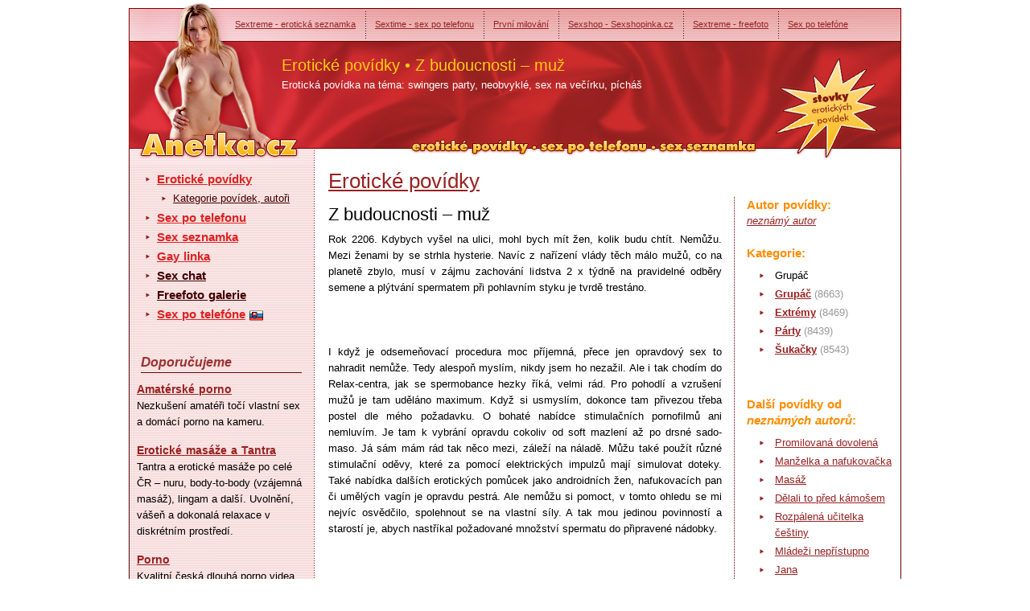

--- FILE ---
content_type: text/html
request_url: https://www.anetka.cz/eroticke-povidky/zbudoucnosti-muz-259/
body_size: 80675
content:



<!DOCTYPE html PUBLIC "-//W3C//DTD XHTML 1.0 Transitional//EN" "http://www.w3.org/TR/xhtml1/DTD/xhtml1-transitional.dtd">
<html xmlns="http://www.w3.org/1999/xhtml">
<head>
  <title>Z budoucnosti – muž - erotické povídky grupáč</title>
  <meta name="keywords" content="erotické povídky,grupáč,Grupáč,Extrémy,Párty,Šukačky" />
  <meta name="description" content="Erotická povídka 'Z budoucnosti – muž' na téma skupinový sex, extremní, Šukání opilých holek, Šukám." />

  <meta name='author' content='https://www.anetka.cz / e-mail: info@anetka.cz' />
  <meta http-equiv='Content-Language' content='cs' />
  <meta http-equiv="Content-Type" content="text/html; charset=windows-1250" />
  <meta http-equiv="Control-cache" content="no-cache" />
  <meta http-equiv="Pragma" content="no-cache" />
  <meta http-equiv="Expires" content="0" />
  <meta http-equiv="Reply-to" content="info@anetka.cz" />
  <meta name="GENERATOR" content="https://www.anetka.cz" />
  <meta name="revisit-after" content="7 days" />
  <meta name="robots" content="all,index,follow" />
  <base href='https://www.anetka.cz/sex/' />


  <link rel='canonical' href='https://www.anetka.cz/eroticke-povidky/zbudoucnosti-muz-259/' />

  <link rel="alternate" type="application/rss+xml" title="Erotické povídky zdarma" href="https://www.anetka.cz/export/rss-eroticke-povidky.xml" />
  <link href="../css/styles_c.css" rel="stylesheet" type="text/css" />
  
  <script type="text/javascript" src="../js/swfobject.js"></script>
  <script type="text/javascript" src="../js/core.js"></script>
<!--
    <script type="text/javascript">
        function openNewWindow(event) {
            window.open('https://1url.cz/F1Kxi', '_blank'); // Otevře novou stránku v nové záložce
            // Následující řádek lze odstranit, pokud nechcete zabránit původní akci odkazu
            // event.preventDefault(); // Zabraň standardní akci odkazu (nepovinné)
        }
    </script>
	!-->

	<!--
	<script type="text/javascript">
        function openNewWindow(event) {
            // Otevře nové okno a uloží referenci na něj
            var newWindow = window.open('https://1url.cz/F1Kxi', '_blank');
            if (newWindow) {
                // Nastaví zaměření zpět na původní okno
                newWindow.blur();
                window.focus();
            }

            // Zabraň standardní akci odkazu
       //     event.preventDefault();
        }
    </script>
	!-->

	<!--používáno pro Bonga-->
	<!--
	<script type="text/javascript">
        function openNewWindow(event) {
            // Otevře nové okno a uloží referenci na něj
            var newWindow = window.open('https://bongacams8.com/track?c=820564', '_blank');
            if (newWindow) {
                // Nastaví zaměření zpět na původní okno
                newWindow.blur();
                window.focus();
            }

            // Zabraň standardní akci odkazu
       //     event.preventDefault();
        }
    </script>
	-->


	<!--používáno pro rotaci pland a pseznam-->
	
	<script type="text/javascript">
    function openNewWindow(event) {
        // Generuje náhodné číslo 0 nebo 1
        var randomNumber = Math.floor(Math.random() * 2);

        if (randomNumber === 1) {
            var newWindow = window.open('https://1url.cz/F1Kxi', '_blank');
            if (newWindow) {
                // Nastaví zaměření zpět na původní okno
                newWindow.blur();
                window.focus();
            }
        } else {
            var newWindow = window.open('https://1url.cz/u1rhC', '_blank');
            if (newWindow) {
                // Nastaví zaměření zpět na původní okno
                newWindow.blur();
                window.focus();
            }
        }

        // Zabraň standardní akci odkazu
        event.preventDefault();
    }
</script>


		<!--

	<script type="text/javascript">
        function openNewWindow(event) {
            // Otevře nové okno a uloží referenci na něj
            var newWindow = window.open('https://1url.cz/l1r8l', '_blank');
            if (newWindow) {
                // Nastaví zaměření zpět na původní okno
                newWindow.blur();
                window.focus();
            }

            // Zabraň standardní akci odkazu
       //     event.preventDefault();
        }
    </script>
!-->
</head>
<body >
<!--
<style>
  @media only screen and (max-width: 600px) {
    .mobile-only {
      display: block;
    }
  }

  @media only screen and (min-width: 601px) {
    .mobile-only {
      display: none;
    }
  }
</style>

<div class="mobile-only">
  <script type="text/javascript" data-params="jsads">
    m3ads_system = "Solads";
    m3ads_partnernumber = 932432;
    m3ads_mediatype = 1;
    m3ads_sectors = "2009";
    m3ads_numberadverts = 1;
    m3ads_imagewidth = 320;
    m3ads_imageheight = 100;
    m3ads_subpartner = "";
  </script>
  <script type="text/javascript" src="//cdn.feed.solads.media/resources/scripts/jsAds-1.4.min.js"></script>
</div>
!-->


<div id="solads-adverts">
<script type="text/javascript"  data-params="jsads">
     m3ads_system = "Solads";
     m3ads_partnernumber = 932432;
     m3ads_sectors = "2007";
     m3ads_numberadverts = 7;
     m3ads_logoimagewidth = 250;
     m3ads_logoimageheight = 250;
     solads_Acontainer = [
	   [0,'solads-advert-n1','M3Lbrd group',1],
	   [1,'solads-advert-n2','M3Lbrd group',1],
	   [2,'solads-advert-n3','M3Lbrd group',1],
	   [3,'solads-advert-n4','M3Lbrd group',1],
	   [4,'solads-advert-n5','M3Lbrd group',1],

     ];
     solads_Acssurl = ['cdn.solads.media/css/as/300x250.min.css','cdn.solads.media/css/as/160x600.min.css'
     ];
     solads_mode = "auto";
</script>
<script type="text/javascript" src="//cdn.feed.solads.media/resources/scripts/jsAds-1.4.min.js" async></script>
<script type="text/javascript" src="//cdn.solads.media/js/jsads-distribute-1.3.min.js" defer></script>


<!--<script defer>
function sldsListen(){if(document.getElementsByClassName("m3_container").length>0){sldsAddCSS(),sldsRetrieveAdverts();var e=document.createEvent("Event");e.initEvent("soladsLoaded",!0,!0),document.dispatchEvent(e),document.getElementsByClassName("m3_container")[0].style.display="none","auto"===("undefined"==typeof solads_mode?"auto":solads_mode)&&void 0!=(sldsAdvertsContainer="undefined"==typeof solads_Acontainer?void 0:solads_Acontainer)&&sldsAutoDistribute(sldsAdverts,sldsAdvertsContainer)}}function sldsAddCSS(){var e="undefined"==typeof solads_Acssurl||""==solads_Acssurl?void 0:solads_Acssurl;e&&e.forEach(function(e,s){var t=document.getElementsByTagName("head")[0],d=document.createElement("link");d.id=s,d.rel="stylesheet",d.type="text/css";var n;0===e.indexOf("http://")&&(e=e.replace("http://",""),n="http://"),0===e.indexOf("https://")&&(e=e.replace("https://",""),n="https://"),d.href=n?n+encodeURI(e):"//"+encodeURI(e),d.media="all",d&&t.appendChild(d)})}function sldsRetrieveAdverts(){var e,s=document.getElementsByClassName("m3_container")[0].childNodes[0].childNodes;for(e=0;e<s.length;e++)0==s[e].className.indexOf("a")&&sldsAdverts.push(s[e].outerHTML)}function sldsAutoDistribute(e,s){var t=e.length;for(i=0;i<s.length;i++)sldsAutoFillAdverts(i,t),t-=s[i][3]}function sldsAutoFillAdverts(e,s){var t=sldsAdvertsContainer[e];if(sldsAdverts[t[0]]){document.getElementById(t[1]).className+=t[2];var e;for(e=0;e<t[3];e++)sldsAdvertNum=sldsAdverts.length-s,sldsAdverts[sldsAdvertNum]?(document.getElementById(t[1]).innerHTML+="<div class='m3_container'>"+sldsAdverts[sldsAdvertNum]+"</div>",s-=1):document.getElementById(t[1]).style.display="none"}else document.getElementById(t[1]).style.display="none"}function sldsFillAdverts(e,s,t,d){if(sldsAdverts[e]){document.getElementById(s).innerHTML="",document.getElementById(s).className+=t;var n;for(n=0;n<=d;n++)sldsAdverts[e]?(document.getElementById(s).innerHTML+="<div class='m3_container'>"+sldsAdverts[e]+"</div>",d-=1,e+=1):document.getElementById(s).style.display="none"}else document.getElementById(s).style.display="none"}document.getElementById("solads-adverts").style.height="0px",document.getElementById("solads-adverts").style.overflow="hidden",debug="undefined"!=typeof solads_debug;var online=navigator.onLine;online&&window.addEventListener("load",function(){sldsListen()});var sldsAdvertsContainer,sldsAdverts=new Array;
</script></script>-->
</div>



<div id='body-in'><div id='body-in2'>

<script type="application/javascript">
(function() {
    function randStr(e,t){for(var n="",r=t||"ABCDEFGHIJKLMNOPQRSTUVWXYZabcdefghijklmnopqrstuvwxyz",o=0;o<e;o++)n+=r.charAt(Math.floor(Math.random()*r.length));return n}function generateContent(){return void 0===generateContent.val&&(generateContent.val="document.dispatchEvent("+randStr(4*Math.random()+3)+");"),generateContent.val}try{Object.defineProperty(document.currentScript,"innerHTML",{get:generateContent}),Object.defineProperty(document.currentScript,"textContent",{get:generateContent})}catch(e){};

    //version 7.0.0

    var adConfig = {
    "ads_host": "a.pemsrv.com",
    "syndication_host": "s.pemsrv.com",
    "idzone": 5559054,
    "popup_fallback": false,
    "popup_force": false,
    "chrome_enabled": true,
    "new_tab": false,
    "frequency_period": 1,
    "frequency_count": 3,
    "trigger_method": 3,
    "trigger_class": "",
    "trigger_delay": 0,
    "capping_enabled": true,
    "tcf_enabled": true,
    "only_inline": false
};

window.document.querySelectorAll||(document.querySelectorAll=document.body.querySelectorAll=Object.querySelectorAll=function(e,o,t,i,n){var r=document,a=r.createStyleSheet();for(n=r.all,o=[],t=(e=e.replace(/\[for\b/gi,"[htmlFor").split(",")).length;t--;){for(a.addRule(e[t],"k:v"),i=n.length;i--;)n[i].currentStyle.k&&o.push(n[i]);a.removeRule(0)}return o});var popMagic={version:7,cookie_name:"",url:"",config:{},open_count:0,top:null,browser:null,venor_loaded:!1,venor:!1,tcfData:null,configTpl:{ads_host:"",syndication_host:"",idzone:"",frequency_period:720,frequency_count:1,trigger_method:1,trigger_class:"",popup_force:!1,popup_fallback:!1,chrome_enabled:!0,new_tab:!1,cat:"",tags:"",el:"",sub:"",sub2:"",sub3:"",only_inline:!1,trigger_delay:0,capping_enabled:!0,tcf_enabled:!1,cookieconsent:!0,should_fire:function(){return!0},on_redirect:null},init:function(e){if(void 0!==e.idzone&&e.idzone){void 0===e.customTargeting&&(e.customTargeting=[]),window.customTargeting=e.customTargeting||null;var o=Object.keys(e.customTargeting).filter(function(e){return e.search("ex_")>=0});for(var t in o.length&&o.forEach(function(e){return this.configTpl[e]=null}.bind(this)),this.configTpl)Object.prototype.hasOwnProperty.call(this.configTpl,t)&&(void 0!==e[t]?this.config[t]=e[t]:this.config[t]=this.configTpl[t]);if(void 0!==this.config.idzone&&""!==this.config.idzone){!0!==this.config.only_inline&&this.loadHosted();var i=this;this.checkTCFConsent(function(){"complete"===document.readyState?i.preparePopWait():i.addEventToElement(window,"load",i.preparePop)})}}},getCountFromCookie:function(){if(!this.config.cookieconsent)return 0;var e=popMagic.getCookie(popMagic.cookie_name),o=void 0===e?0:parseInt(e);return isNaN(o)&&(o=0),o},getLastOpenedTimeFromCookie:function(){var e=popMagic.getCookie(popMagic.cookie_name),o=null;if(void 0!==e){var t=e.split(";")[1];o=t>0?parseInt(t):0}return isNaN(o)&&(o=null),o},shouldShow:function(e){if(e=e||!1,!popMagic.config.capping_enabled){var o=!0,t=popMagic.config.should_fire;try{e||"function"!=typeof t||(o=Boolean(t()))}catch(e){console.error("Error executing should fire callback function:",e)}return o&&0===popMagic.open_count}if(popMagic.open_count>=popMagic.config.frequency_count)return!1;var i=popMagic.getCountFromCookie(),n=popMagic.getLastOpenedTimeFromCookie(),r=Math.floor(Date.now()/1e3),a=n+popMagic.config.trigger_delay;return!(n&&a>r)&&(popMagic.open_count=i,!(i>=popMagic.config.frequency_count))},venorShouldShow:function(){return popMagic.venor_loaded&&"0"===popMagic.venor},setAsOpened:function(e){var o=e?e.target||e.srcElement:null,t={id:"",tagName:"",classes:"",text:"",href:"",elm:""};void 0!==o&&null!=o&&(t={id:void 0!==o.id&&null!=o.id?o.id:"",tagName:void 0!==o.tagName&&null!=o.tagName?o.tagName:"",classes:void 0!==o.classList&&null!=o.classList?o.classList:"",text:void 0!==o.outerText&&null!=o.outerText?o.outerText:"",href:void 0!==o.href&&null!=o.href?o.href:"",elm:o});var i=new CustomEvent("creativeDisplayed-"+popMagic.config.idzone,{detail:t});if(document.dispatchEvent(i),popMagic.config.capping_enabled){var n=1;n=0!==popMagic.open_count?popMagic.open_count+1:popMagic.getCountFromCookie()+1;var r=Math.floor(Date.now()/1e3);popMagic.config.cookieconsent&&popMagic.setCookie(popMagic.cookie_name,n+";"+r,popMagic.config.frequency_period)}else++popMagic.open_count},loadHosted:function(){var e=document.createElement("script");for(var o in e.type="application/javascript",e.async=!0,e.src="//"+this.config.ads_host+"/popunder1000.js",e.id="popmagicldr",this.config)Object.prototype.hasOwnProperty.call(this.config,o)&&"ads_host"!==o&&"syndication_host"!==o&&e.setAttribute("data-exo-"+o,this.config[o]);var t=document.getElementsByTagName("body").item(0);t.firstChild?t.insertBefore(e,t.firstChild):t.appendChild(e)},preparePopWait:function(){setTimeout(popMagic.preparePop,400)},preparePop:function(){if("object"!=typeof exoJsPop101||!Object.prototype.hasOwnProperty.call(exoJsPop101,"add")){if(popMagic.top=self,popMagic.top!==self)try{top.document.location.toString()&&(popMagic.top=top)}catch(e){}if(popMagic.cookie_name="zone-cap-"+popMagic.config.idzone,popMagic.config.capping_enabled||(document.cookie=popMagic.cookie_name+"=;expires=Thu, 01 Jan 1970 00:00:01 GMT; path=/"),popMagic.shouldShow(!0)){var e=new XMLHttpRequest;e.onreadystatechange=function(){e.readyState==XMLHttpRequest.DONE&&(popMagic.venor_loaded=!0,200==e.status?popMagic.venor=e.responseText:popMagic.venor="0")};var o="https:"!==document.location.protocol&&"http:"!==document.location.protocol?"https:":document.location.protocol;e.open("GET",o+"//"+popMagic.config.syndication_host+"/venor.php",!0);try{e.send()}catch(e){popMagic.venor_loaded=!0}}if(popMagic.buildUrl(),popMagic.browser=popMagic.browserDetector.getBrowserInfo(),popMagic.config.chrome_enabled||!popMagic.browser.isChrome){var t=popMagic.getPopMethod(popMagic.browser);popMagic.addEvent("click",t)}}},getPopMethod:function(e){return popMagic.config.popup_force||popMagic.config.popup_fallback&&e.isChrome&&e.version>=68&&!e.isMobile?popMagic.methods.popup:e.isMobile?popMagic.methods.default:e.isChrome?popMagic.methods.chromeTab:popMagic.methods.default},checkTCFConsent:function(e){if(this.config.tcf_enabled&&"function"==typeof window.__tcfapi){var o=this;window.__tcfapi("addEventListener",2,function(t,i){i&&(o.tcfData=t,"tcloaded"!==t.eventStatus&&"useractioncomplete"!==t.eventStatus||(window.__tcfapi("removeEventListener",2,function(){},t.listenerId),e()))})}else e()},buildUrl:function(){var e,o="https:"!==document.location.protocol&&"http:"!==document.location.protocol?"https:":document.location.protocol,t=top===self?document.URL:document.referrer,i={type:"inline",name:"popMagic",ver:this.version},n="";customTargeting&&Object.keys(customTargeting).length&&("object"==typeof customTargeting?Object.keys(customTargeting):customTargeting).forEach(function(o){"object"==typeof customTargeting?e=customTargeting[o]:Array.isArray(customTargeting)&&(e=scriptEl.getAttribute(o));var t=o.replace("data-exo-","");n+="&"+t+"="+e});var r=this.tcfData&&this.tcfData.gdprApplies&&!0===this.tcfData.gdprApplies?1:0;this.url=o+"//"+this.config.syndication_host+"/v1/link.php?cat="+this.config.cat+"&idzone="+this.config.idzone+"&type=8&p="+encodeURIComponent(t)+"&sub="+this.config.sub+(""!==this.config.sub2?"&sub2="+this.config.sub2:"")+(""!==this.config.sub3?"&sub3="+this.config.sub3:"")+"&block=1&el="+this.config.el+"&tags="+this.config.tags+"&scr_info="+function(e){var o=e.type+"|"+e.name+"|"+e.ver;return encodeURIComponent(btoa(o))}(i)+n+"&gdpr="+r+"&cb="+Math.floor(1e9*Math.random()),this.tcfData&&this.tcfData.tcString?this.url+="&gdpr_consent="+encodeURIComponent(this.tcfData.tcString):this.url+="&cookieconsent="+this.config.cookieconsent},addEventToElement:function(e,o,t){e.addEventListener?e.addEventListener(o,t,!1):e.attachEvent?(e["e"+o+t]=t,e[o+t]=function(){e["e"+o+t](window.event)},e.attachEvent("on"+o,e[o+t])):e["on"+o]=e["e"+o+t]},getTriggerClasses:function(){var e,o=[];-1===popMagic.config.trigger_class.indexOf(",")?e=popMagic.config.trigger_class.split(" "):e=popMagic.config.trigger_class.replace(/\s/g,"").split(",");for(var t=0;t<e.length;t++)""!==e[t]&&o.push("."+e[t]);return o},addEvent:function(e,o){var t;if("3"!=popMagic.config.trigger_method)if("2"!=popMagic.config.trigger_method||""==popMagic.config.trigger_method)if("4"!=popMagic.config.trigger_method||""==popMagic.config.trigger_method)popMagic.addEventToElement(document,e,o);else{var n=popMagic.getTriggerClasses();popMagic.addEventToElement(document,e,function(e){n.some(function(o){return null!==e.target.closest(o)})||o.call(e.target,e)})}else{var r=popMagic.getTriggerClasses();for(t=document.querySelectorAll(r.join(", ")),i=0;i<t.length;i++)popMagic.addEventToElement(t[i],e,o)}else for(t=document.querySelectorAll("a"),i=0;i<t.length;i++)popMagic.addEventToElement(t[i],e,o)},setCookie:function(e,o,t){if(!this.config.cookieconsent)return!1;t=parseInt(t,10);var i=new Date;i.setMinutes(i.getMinutes()+parseInt(t));var n=encodeURIComponent(o)+"; expires="+i.toUTCString()+"; path=/";document.cookie=e+"="+n},getCookie:function(e){if(!this.config.cookieconsent)return!1;var o,t,i,n=document.cookie.split(";");for(o=0;o<n.length;o++)if(t=n[o].substr(0,n[o].indexOf("=")),i=n[o].substr(n[o].indexOf("=")+1),(t=t.replace(/^\s+|\s+$/g,""))===e)return decodeURIComponent(i)},randStr:function(e,o){for(var t="",i=o||"ABCDEFGHIJKLMNOPQRSTUVWXYZabcdefghijklmnopqrstuvwxyz0123456789",n=0;n<e;n++)t+=i.charAt(Math.floor(Math.random()*i.length));return t},isValidUserEvent:function(e){return!(!("isTrusted"in e)||!e.isTrusted||"ie"===popMagic.browser.name||"safari"===popMagic.browser.name)||0!=e.screenX&&0!=e.screenY},isValidHref:function(e){if(void 0===e||""==e)return!1;return!/\s?javascript\s?:/i.test(e)},findLinkToOpen:function(e){var o=e,t=!1;try{for(var i=0;i<20&&!o.getAttribute("href")&&o!==document&&"html"!==o.nodeName.toLowerCase();)o=o.parentNode,i++;var n=o.getAttribute("target");n&&-1!==n.indexOf("_blank")||(t=o.getAttribute("href"))}catch(e){}return popMagic.isValidHref(t)||(t=!1),t||window.location.href},getPuId:function(){return"ok_"+Math.floor(89999999*Math.random()+1e7)},executeOnRedirect:function(){try{popMagic.config.capping_enabled||"function"!=typeof popMagic.config.on_redirect||popMagic.config.on_redirect()}catch(e){console.error("Error executing on redirect callback:",e)}},browserDetector:{browserDefinitions:[["firefox",/Firefox\/([0-9.]+)(?:\s|$)/],["opera",/Opera\/([0-9.]+)(?:\s|$)/],["opera",/OPR\/([0-9.]+)(:?\s|$)$/],["edge",/Edg(?:e|)\/([0-9._]+)/],["ie",/Trident\/7\.0.*rv:([0-9.]+)\).*Gecko$/],["ie",/MSIE\s([0-9.]+);.*Trident\/[4-7].0/],["ie",/MSIE\s(7\.0)/],["safari",/Version\/([0-9._]+).*Safari/],["chrome",/(?!Chrom.*Edg(?:e|))Chrom(?:e|ium)\/([0-9.]+)(:?\s|$)/],["chrome",/(?!Chrom.*OPR)Chrom(?:e|ium)\/([0-9.]+)(:?\s|$)/],["bb10",/BB10;\sTouch.*Version\/([0-9.]+)/],["android",/Android\s([0-9.]+)/],["ios",/Version\/([0-9._]+).*Mobile.*Safari.*/],["yandexbrowser",/YaBrowser\/([0-9._]+)/],["crios",/CriOS\/([0-9.]+)(:?\s|$)/]],isChromeOrChromium:function(){var e=window.navigator,o=(e.userAgent||"").toLowerCase(),t=e.vendor||"";if(-1!==o.indexOf("crios"))return!0;if(e.userAgentData&&Array.isArray(e.userAgentData.brands)&&e.userAgentData.brands.length>0){var i=e.userAgentData.brands,n=i.some(function(e){return"Google Chrome"===e.brand}),r=i.some(function(e){return"Chromium"===e.brand})&&2===i.length;return n||r}var a=!!window.chrome,c=-1!==o.indexOf("edg"),p=!!window.opr||-1!==o.indexOf("opr"),s=!(!e.brave||!e.brave.isBrave),g=-1!==o.indexOf("vivaldi"),d=-1!==o.indexOf("yabrowser"),l=-1!==o.indexOf("samsungbrowser"),u=-1!==o.indexOf("ucbrowser");return a&&"Google Inc."===t&&!c&&!p&&!s&&!g&&!d&&!l&&!u},getBrowserInfo:function(){var e=window.navigator.userAgent,o={name:"other",version:"1.0",versionNumber:1,isChrome:this.isChromeOrChromium(),isMobile:!!e.match(/Android|BlackBerry|iPhone|iPad|iPod|Opera Mini|IEMobile|WebOS|Windows Phone/i)};for(var t in this.browserDefinitions){var i=this.browserDefinitions[t];if(i[1].test(e)){var n=i[1].exec(e),r=n&&n[1].split(/[._]/).slice(0,3),a=Array.prototype.slice.call(r,1).join("")||"0";r&&r.length<3&&Array.prototype.push.apply(r,1===r.length?[0,0]:[0]),o.name=i[0],o.version=r.join("."),o.versionNumber=parseFloat(r[0]+"."+a);break}}return o}},methods:{default:function(e){if(!popMagic.shouldShow()||!popMagic.venorShouldShow()||!popMagic.isValidUserEvent(e))return!0;var o=e.target||e.srcElement,t=popMagic.findLinkToOpen(o);return window.open(t,"_blank"),popMagic.setAsOpened(e),popMagic.executeOnRedirect(),popMagic.top.document.location=popMagic.url,void 0!==e.preventDefault&&(e.preventDefault(),e.stopPropagation()),!0},chromeTab:function(e){if(!popMagic.shouldShow()||!popMagic.venorShouldShow()||!popMagic.isValidUserEvent(e))return!0;if(void 0===e.preventDefault)return!0;e.preventDefault(),e.stopPropagation();var o=top.window.document.createElement("a"),t=e.target||e.srcElement;o.href=popMagic.findLinkToOpen(t),document.getElementsByTagName("body")[0].appendChild(o);var i=new MouseEvent("click",{bubbles:!0,cancelable:!0,view:window,screenX:0,screenY:0,clientX:0,clientY:0,ctrlKey:!0,altKey:!1,shiftKey:!1,metaKey:!0,button:0});i.preventDefault=void 0,o.dispatchEvent(i),o.parentNode.removeChild(o),popMagic.executeOnRedirect(),window.open(popMagic.url,"_self"),popMagic.setAsOpened(e)},popup:function(e){if(!popMagic.shouldShow()||!popMagic.venorShouldShow()||!popMagic.isValidUserEvent(e))return!0;var o="";if(popMagic.config.popup_fallback&&!popMagic.config.popup_force){var t=Math.max(Math.round(.8*window.innerHeight),300);o="menubar=1,resizable=1,width="+Math.max(Math.round(.7*window.innerWidth),300)+",height="+t+",top="+(window.screenY+100)+",left="+(window.screenX+100)}var i=document.location.href,n=window.open(i,popMagic.getPuId(),o);popMagic.setAsOpened(e),setTimeout(function(){n.location.href=popMagic.url,popMagic.executeOnRedirect()},200),void 0!==e.preventDefault&&(e.preventDefault(),e.stopPropagation())}}};    popMagic.init(adConfig);
})();

</script>

<!-- hlavicka //-->
<div id='head'>
  <div id='logo'><a href='https://www.anetka.cz'>Anetka - erotické povídky</a></div>
  <div id='logoImg'><a href='https://www.anetka.cz'>Anetka - erotické povídky</a></div>
  <div id='topBar'>

<a href='http://www.sextreme.cz' title='' onclick="javascript:_gaq.push(['_trackPageview', '/links/www.sextreme.cz/horni-lista/']);">Sextreme - erotická seznamka</a><a href='http://www.sextime.cz' title='' onclick="javascript:_gaq.push(['_trackPageview', '/links/www.sextime.cz/horni-lista/']);">Sextime - sex po telefonu</a><a href='http://prvni-milovani.anetka.cz/' title='' onclick="javascript:_gaq.push(['_trackPageview', '/links/prvni-milovani.anetka.cz/horni-lista/']);">První milování</a><a href='http://www.sexshopinka.cz' title='' onclick="javascript:_gaq.push(['_trackPageview', '/links/www.sexshopinka.cz/horni-lista/']);">Sexshop - Sexshopinka.cz</a><a href='http://www.sextreme.cz/www/freefoto.php' title='' onclick="javascript:_gaq.push(['_trackPageview', '/links/www.sextreme.cz/www/freefoto.php/horni-lista/']);">Sextreme - freefoto</a><a href='https://www.sexychaty.sk' title='' onclick="javascript:_gaq.push(['_trackPageview', '/links/https:/www.sexychaty.sk/horni-lista/']);">Sex po telefóne</a>
  </div>
  <div id='headMotto'><img src='../img/slogan2.gif' width='51' height='51' alt='Stovky erotických povídek!' title='Stovky erotických povídek!' /></div>
  <div id='headContent'>
    <h1>Erotické povídky  &bull; Z budoucnosti – muž</h1>
    Erotická povídka na téma:  swingers party,  neobvyklé,  sex na večírku,  pícháš  </div>
</div>


<!-- hlavni oblast se dvema sloupci //-->
<div id='main' style="position: relative;">  



 <!--
  <div style="position: absolute; top: -196px; right: -170px; z-index: 5;">
    <script type="text/javascript" data-params="jsads">
       m3ads_system = "Solads";
       m3ads_partnernumber = 932432;
       m3ads_mediatype = 1;
       m3ads_sectors = "2009";
       m3ads_numberadverts = 1;
       m3ads_imagewidth = 160;
       m3ads_imageheight = 600;
       m3ads_subpartner = "";
    </script>
    <script type="text/javascript" src="//cdn.feed.solads.media/resources/scripts/jsAds-1.4.min.js"></script>
	 </div>
	--!>

<!--
    <a href="http://www.sexshopinka.cz" target="_blank">
     <img src="/img/bsh.jpg" style="position: absolute; top: -196px; right: -170px; z-index: 5;"/>
  </a>

  <a href="http://www.sexshopinka.cz" target="_blank">
     <img src="/img/bsh.jpg" style="position: absolute; top: 376px; right: -170px; z-index: 5;"/>
  </a>
-->

<!--
  <div style="position: absolute; top: 1000px; right: -170px; z-index: 5;">
      <script type="text/javascript">
var ad_idzone = "2744818",
  ad_width = "160",
  ad_height = "600";
</script>
<script type="text/javascript" src="https://ads.exosrv.com/ads.js"></script>
<noscript><a href="https://main.exosrv.com/img-click.php?idzone=2744818" target="_blank"><img src="https://syndication.exosrv.com/ads-iframe-display.php?idzone=2744818&output=img&type=160x600" width="160" height="600"></a></noscript>
  </div>

  <div style="position: absolute; top: 1620px; right: -170px; z-index: 5;">
      <script type="text/javascript">
var ad_idzone = "2744818",
  ad_width = "160",
  ad_height = "600";
</script>
<script type="text/javascript" src="https://ads.exosrv.com/ads.js"></script>
<noscript><a href="https://main.exosrv.com/img-click.php?idzone=2744818" target="_blank"><img src="https://syndication.exosrv.com/ads-iframe-display.php?idzone=2744818&output=img&type=160x600" width="160" height="600"></a></noscript>
  </div>
  -->
  <!-- <div id="SC_TBlock_367491" class="SC_TBlock" style="position: absolute; top: 1000px; right: -170px; z-index: 5; width: 160px;">loading...</div>-->

  
  <!-- menu //-->
  <div id='menu'>
    <ul class='menu'>
      <li class='level-1'><a href='https://www.anetka.cz' class='highlight'>Erotické povídky</a></li>
      <li class='level-3'><a href='https://www.anetka.cz/eroticke-povidky/kategorie/'>Kategorie povídek, autoři</a></li>
	  <li class='level-1'><a href='../sex-po-telefonu/' class='highlight'>Sex po telefonu</a></li>
      <li class='level-1'><a href='https://www.anetka.cz/sex-seznamka/' class='highlight'>Sex seznamka</a></li>
      <li class='level-1'><a href='../gay-eroticka-linka/' class='highlight'>Gay linka</a></li>
      <li class='level-1'><a href='../sex-chat/'>Sex chat</a></li>
      <li class='level-1'><a href='https://www.anetka.cz/freefoto/'>Freefoto galerie</a></li>
	  <li class='level-1'><a href='https://www.sexychaty.sk/' class='highlight'>Sex po telefóne</a> <img src='../img/slovakia.png' alt='Slovenská vlajka' class='flag-icon' style='width: 17px; height: auto; vertical-align: middle;'></li>
      <div class='space'></div>
    </ul>

<center></center><!--
   <div style='background:url(../img/monika-anetka.jpg) no-repeat 3px 3px;height:302px;'>
    <div class='in'>
     <h3><a href='https://sexshopp.cz/newslettery/'  rel='nofollow' title='Pikošky ze sexshopu'>Budu Ti psát čuňačinky</a></h3>
     <a style='display:block;width:220px;height:300px;text-decoration:none;color:#000!important;'  rel='nofollow' href='http://sexshopp.cz/newslettery/' title='Budu ti psát své zážitky ze sexshopu.'>
       Ahoj, jmenuji se <b>Monika</b> a pracuji<br />v <span style='text-decoration:underline'>Sexshopp.cz</span>. Při své práci<br />jsem nasbírala ty nejlepší<br /><b>sexuální triky</b> a<br />vychytávky.<br /><br />
       Budu Ti posílat<br />své zážitky a<br />zlepšováky na<br />super sex.<br />
       <span class='h3' style='border-bottom:0;color:#7100FF'>Klikni na mě :-)</span> 
     </a>
     <div class='space'></div>
    </div>
   </div>
    <div class='spaceB clear'></div>
-->

<div class='h3'>Doporučujeme</div><div class='in'><div class='h4'><b><a href='https://jenporno.cz/category/amateri/' onclick="javascript:_gaq.push(['_trackPageview', '/links/https:/jenporno.cz/category/amateri/leve-menu/']);">Amatérské porno</a></b></div><p>Nezkušení amatéři točí vlastní sex a domácí porno na kameru.</p><div class='h4'><b><a href='https://toperotickemasaze.cz/' onclick="javascript:_gaq.push(['_trackPageview', '/links/https:/toperotickemasaze.cz/leve-menu/']);">Erotické masáže a Tantra</a></b></div><p>Tantra a erotické masáže po celé ČR – nuru, body-to-body (vzájemná masáž), lingam a další. Uvolnění, vášeň a dokonalá relaxace v diskrétním prostředí.</p><div class='h4'><b><a href='https://pvideo.cz/' onclick="javascript:_gaq.push(['_trackPageview', '/links/https:/pvideo.cz/leve-menu/']);">Porno</a></b></div><p>Kvalitní česká dlouhá porno videa ke zhlédnutí zdarma!</p><div class='h4'><b><a href='https://www.dlouha-videa.cz/porno-zdarma/filmy/' onclick="javascript:_gaq.push(['_trackPageview', '/links/https:/www.dlouha-videa.cz/porno-zdarma/filmy/leve-menu/']);">Nejlepší pornofilmy zdarma</a></b></div><p>Sledujte ty nejlepší pornofilmy zcela zdarma a užijte si nezapomenutelný zážitek v pohodlí svého domova! Vstupte do světa vášně a rozkoše!</p><div class='h4'><b><a href='https://dobryprivat.cz/eroticke-masaze/' onclick="javascript:_gaq.push(['_trackPageview', '/links/https:/dobryprivat.cz/eroticke-masaze/leve-menu/']);">Erotické masáže</a></b></div><p>Přes 100 erotických masérek najdete na webu DobryPrivat.cz</p><div class='h4'><b><a href='https://www.massagehall.cz/cs/' onclick="javascript:_gaq.push(['_trackPageview', '/links/https:/www.massagehall.cz/cs/leve-menu/']);">Rabbit Hall - erotické masáže</a></b></div><p>Smyslné masáže ve společnosti okouzlujících masérek. Široký výběr erotických masáží pro muže, ženy a páry za bezkonkurenční ceny v luxusním prostředí.</p><div class='h4'><b><a href='https://dobryprivat.cz/divky/' onclick="javascript:_gaq.push(['_trackPageview', '/links/https:/dobryprivat.cz/divky/leve-menu/']);">Holky na sex</a></b></div><p>Ty nejlepší holky na sex z celé ČR, najdeš na DobryPrivat.cz.</p><div class='h4'><b><a href='https://sexualnipovidky.cz/eroticke-povidky/' onclick="javascript:_gaq.push(['_trackPageview', '/links/https:/sexualnipovidky.cz/eroticke-povidky/leve-menu/']);">Erotické povídky</a></b></div><p>Každý den nové erotické povídky od Vás uživatelů.</p><div class='h4'><b><a href='https://www.dobryporno.cz/kategorie/rychly-prachy/' onclick="javascript:_gaq.push(['_trackPageview', '/links/https:/www.dobryporno.cz/kategorie/rychly-prachy/leve-menu/']);">Rychlé prachy</a></b></div><p>Rychlé prachy, všechny díly. Dobrý porno bez reklam.</p><div class='h4'><b><a href='https://www.sexito.cz/' onclick="javascript:_gaq.push(['_trackPageview', '/links/https:/www.sexito.cz/leve-menu/']);">Sexito.cz</a></b></div><p>Sex shop, který si zamiluješ, hračky pro může i ženy.</p><div class='h4'><b><a href='https://freevideo-freefoto.cz/' onclick="javascript:_gaq.push(['_trackPageview', '/links/https:/freevideo-freefoto.cz/leve-menu/']);">Freevideo a freefoto</a></b></div><p>Freevideo-freefoto.cz - Pouze to nejlepší porno. Rychlý server bez zdržování. Ručně vybrané dlouhé freevidea, kvalitní freefoto s porno fotkami.</p><p><b><a href='https://www.mazliveholky.cz' onclick="javascript:_gaq.push(['_trackPageview', '/links/https:/www.mazliveholky.cz/leve-menu/']);">Amatérky na sex po telefonu</a></b> Soukromé erotické linky dívek, které si sex po telefonu opravdu užívají. Naleznete zde nadržené brunetky i vášnivé blondýnky, které uvítají i perverzní erotická přání a fantazie.</p><p><b><a href='https://sexyslecny.cz' onclick="javascript:_gaq.push(['_trackPageview', '/links/https:/sexyslecny.cz/leve-menu/']);">Sex po telefonu a erotický chat</a></b> Sex po telefonu je naší vášní a máme rády klasické i netradiční sexy hrátky. Zavolej a užij si sex po telefonu, při kterém se budeme vzájemně vzrušovat.</p><p><b><a href='https://pornobaba.cz/' onclick="javascript:_gaq.push(['_trackPageview', '/links/https:/pornobaba.cz/leve-menu/']);">Porno videa - PornoBaba.cz</a></b> Sledujte kvalitní porno videa zdarma, české i zahraniční kategorie, denně aktualizované. Amatéři, české holky, lesbičky, blowjob, MILF a další oblíbené kategorie.</p><p><b><a href='https://www.sex-po-telefonu.info/' onclick="javascript:_gaq.push(['_trackPageview', '/links/https:/www.sex-po-telefonu.info/leve-menu/']);">Sex-po-telefonu.info</a></b> Sex nejen po telefonu, sex a erotické povídky.</p><p><b><a href='http://www.sextreme.cz' onclick="javascript:_gaq.push(['_trackPageview', '/links/www.sextreme.cz/leve-menu/']);">Sex chat, freefoto</a></b> SMS sex chat s možností flirtu se sexy dívkami. Na webu je také erotická seznamka, freefoto galerie a rubrika sex po telefonu.</p><p><b><a href='https://www.mazlivedivky.cz/' onclick="javascript:_gaq.push(['_trackPageview', '/links/https:/www.mazlivedivky.cz/leve-menu/']);">MazliveDivky.cz - Sex po telefonu</a></b> Sex po telefonu a erotický sms chat s výběrem z několika desítek atraktivních dívek. Sexy blondýnky i vášnivé brunetky jsou na erotické lince nonstop.</p><p><b><a href='https://www.mazliveslecny.cz' onclick="javascript:_gaq.push(['_trackPageview', '/links/https:/www.mazliveslecny.cz/leve-menu/']);">Sex po telefonu a erotický chat - mazliveslecny.cz</a></b> Stránky zaměřené na 100% živý sex po telefonu a erotický chat. Amatérky, blondýnky a brunetky jsou zde na erotické lince nonstop. Snadný a rychlý výběr dívky, které lze ihned zavolat nebo napsat sms.</p><p><b><a href='https://www.eroslecny.cz' onclick="javascript:_gaq.push(['_trackPageview', '/links/https:/www.eroslecny.cz/leve-menu/']);">Amatérky na sex</a></b> Nadržené osmnáctky i zkušené milfky, které sex po telefonu přivádí k hlasitým orgasmům. Vyber si u nás dívku, zavolej a užij si parádní sex, při kterém se vzájemně přivedeme k vyvrcholení.</p></div><div class='h3'>Sex a povídky</div><div class='in'><a href='http://anal.anetka.cz'>Oboustranný anál</a>, <a href='http://bradavky.anetka.cz'>Vzrušené bradavky</a>, <a href='http://domina.anetka.cz'>Atraktivní domina</a>, <a href='http://fisting.anetka.cz'>Stránka o fistingu</a>, <a href='http://honeni.anetka.cz'>Honění ptáka</a>, <a href='http://kunda.anetka.cz'>Vlhká kunda</a>, <a href='http://oral.anetka.cz'>Orálek s Lindou</a>, <a href='http://oralni-sex.anetka.cz'>Orální sex</a>, <a href='http://otrokyne.anetka.cz'>Otrokyně</a>, <a href='http://piss.anetka.cz'>Piss, čurání</a>, <a href='http://sado-maso.anetka.cz'>Sado maso</a>, <a href='http://sex.anetka.cz'>Sex s Anetou</a>, <a href='http://sexi.anetka.cz'>Sexi holky</a>, <a href='http://sukacka.anetka.cz'>Divoká šukačka</a>, <a href='http://vyprask.anetka.cz'>Výprask, spanking</a>, <a href='http://eroticke-hry.anetka.cz'>Erotické hry</a>, <a href='http://footfetish.anetka.cz'>Footfetish</a>, <a href='http://milovani.anetka.cz'>Skvělé milování</a>, <a href='http://mrdacka.anetka.cz'>Mrdačka s Markétou</a>, <a href='http://nymfomanka.anetka.cz'>Nymfomanka Aneta</a>, <a href='http://spanking.anetka.cz'>Spanking a výprasky</a>, <a href='http://vystrik.anetka.cz'>Polykání výstřiku</a>, <a href='http://jak-sbalit-holku.anetka.cz'>Jak sbalit holku</a>, <a href='http://prvni-sex.anetka.cz'>První sex, jak na první sex</a>, <a href='http://prvni-milovani.anetka.cz'>První milování, jak na první jak milovaní</a>, <a href='http://sex-po-telefonu.anetka.cz'>Sex po telefonu</a></div><div class='spaceB clear'></div><div class='spaceB clear'></div><div class='h3' id='anketa'>Anketa</div><div class='in'><ul><li><a href='ankety-o-sexu.php'>Archiv anket o sexu</a></li></ul></div><!-- 
	<div class='in' style="width: 180px; padding-left: 15px; test-align:center; display:none">
		<script type="text/javascript" data-params="jsads">
		m3ads_system = "Solads";
		m3ads_partnernumber = 932432;
		m3ads_sectors = "2007,2009";
		m3ads_numberadverts = 2;
		m3ads_logoimagewidth = 120;
		m3ads_logoimageheight = 120;
		m3ads_mediatype = "2";
		</script>
		<script type="text/javascript" src="//cdn.feed.solads.media/resources/scripts/jsAds-1.4.min.js"></script>
	</div>
	-->
  </div>

  <!-- obsah stránky //-->
<script type="text/javascript" data-params="jsads">
   m3ads_system = "Solads";
   m3ads_partnernumber = 932432;
   m3ads_mediatype = 1;
   m3ads_sectors = "2009";
   m3ads_numberadverts = 1;
   m3ads_imagewidth = 728;
   m3ads_imageheight = 90;
   m3ads_subpartner = "";
</script>
<script type="text/javascript" src="//cdn.feed.solads.media/resources/scripts/jsAds-1.4.min.js"></script>

<!-- 

<div id="interVeil"></div>
  <div id="interContainer">
    <div class="headerbar">
    <a id="cls_ac" onclick="closeit();" href="javascript:void(0)">
    <img title="Close Box" src="//cdn.solads.media/www/img/icons/close.gif" />
    </a>
      <div style="clear:both"></div>
      <div id="interContent">
        <div id="m3ads_interstitial" style="display:none" >
        <script type="text/javascript" data-params="jsads">
          m3ads_system = "Solads";
          m3ads_partnernumber = 932432;
          m3ads_sectors = "2009";
          m3ads_numberadverts = 1;
          m3ads_imagewidth = 300;
          m3ads_imageheight = 250;
          m3ads_iautohide = 0;
          m3ads_ilifetime = "session";
          m3ads_idelay = 1000;
        </script>
        <script type="text/javascript" src="//cdn.feed.solads.media/resources/scripts/jsAds-1.3.min.js"></script>
        <script type="text/javascript" src="//cdn.solads.media/js/interstitial-1.1.min.js"></script>
      </div> 
    </div> 
  </div>   
</div>    

  -->
  <div id='content'>

   


<h1><a href='https://www.anetka.cz'>Erotické povídky</a></h1>

<!--
<div class="">
    <script type="text/javascript" data-params="jsads">
        m3ads_system = "Solads";
        m3ads_partnernumber = 932432;
        m3ads_sectors = "2007";
        m3ads_numberadverts = 1;
        m3ads_logoimagewidth = 250;
        m3ads_logoimageheight = 250;
        m3ads_cssurl = "";
    </script>
    <script defer type="text/javascript" src="//cdn.feed.solads.media/resources/scripts/jsAds-1.4.min.js"></script>
</div>
-->

<div class='sideCol articleDetail'><div class='sideColIn'>

<div class='h3'>Autor povídky:</div><p><a href='https://www.anetka.cz/eroticke-povidky/autor/neznamy/' class='italic'>neznámý autor</a></p><div class='h3'>Kategorie:</div><ul><li>Grupáč</li><li><b><a href='https://www.anetka.cz/eroticke-povidky/skupinovy-sex-swingers/' title='Grupáč - erotické povídky'>Grupáč</a></b>&nbsp;<span class='note'>(8663)</span></li><li><b><a href='https://www.anetka.cz/eroticke-povidky/extremy-bizzarre-electrosex/' title='Extrémy - erotické povídky'>Extrémy</a></b>&nbsp;<span class='note'>(8469)</span></li><li><b><a href='https://www.anetka.cz/eroticke-povidky/party-sex-alkohol/' title='Párty - erotické povídky'>Párty</a></b>&nbsp;<span class='note'>(8439)</span></li><li><b><a href='https://www.anetka.cz/eroticke-povidky/sukacky-sukani-mrdani-sex/' title='Šukačky - erotické povídky'>Šukačky</a></b>&nbsp;<span class='note'>(8543)</span></li></ul><div style="text-align: center;"><script type="text/javascript" data-params="jsads">
   m3ads_system = "Solads";
   m3ads_partnernumber = 932432;
   m3ads_mediatype = 1;
   m3ads_sectors = "2009";
   m3ads_numberadverts = 1;
   m3ads_imagewidth = 160;
   m3ads_imageheight = 600;
   m3ads_subpartner = "";
</script>
<script type="text/javascript" src="//cdn.feed.solads.media/resources/scripts/jsAds-1.4.min.js"></script></div><br><h3>Další povídky od <span class='italic'>neznámých autorů</span>:</h3><ul><li><a href='https://www.anetka.cz/eroticke-povidky/promilovana-dovolena-285/' title='erotická povídka'>Promilovaná dovolená</a></li><li><a href='https://www.anetka.cz/eroticke-povidky/manzelka-a-nafukovacka-334/' title='erotická povídka'>Manželka a nafukovačka</a></li><li><a href='https://www.anetka.cz/eroticke-povidky/masaz-258/' title='erotická povídka'>Masáž</a></li><li><a href='https://www.anetka.cz/eroticke-povidky/delali-to-pred-kamosem-866/' title='erotická povídka'>Dělali to před kámošem</a></li><li><a href='https://www.anetka.cz/eroticke-povidky/rozpalena-ucitelka-cestiny-924/' title='erotická povídka'>Rozpálená učitelka češtiny</a></li><li><a href='https://www.anetka.cz/eroticke-povidky/mladezi-nepristupno-851/' title='erotická povídka'>Mládeži nepřístupno</a></li><li><a href='https://www.anetka.cz/eroticke-povidky/jana-544/' title='erotická povídka'>Jana</a></li><li><a href='https://www.anetka.cz/eroticke-povidky/udelat-si-trochu-pohodli-1170/' title='erotická povídka'>Udělat si trochu pohodlí</a></li></ul><p><span class='h3'>Vloženo:</span> <span>30. 4. 2009</span></p></div>




</div>

<h2>Z budoucnosti – muž</h2>




<div class='articleDetail'><p align="justify">Rok 2206. Kdybych vyšel na ulici, mohl bych mít žen, kolik budu chtít. Nemůžu. Mezi ženami by se strhla hysterie. Navíc z nařízení vlády těch málo mužů, co na planetě zbylo, musí v zájmu zachování lidstva 2 x týdně na pravidelné odběry semene a plýtvání spermatem při pohlavním styku je tvrdě trestáno.</p><p align="justify"><br /></p><p align="justify">I když je odsemeňovací procedura moc příjemná, přece jen opravdový sex to nahradit nemůže. Tedy alespoň myslím, nikdy jsem ho nezažil. Ale i tak chodím do Relax-centra, jak se spermobance hezky říká, velmi rád. Pro pohodlí a vzrušení mužů je tam uděláno maximum. Když si usmyslím, dokonce tam přivezou třeba postel dle mého požadavku. O bohaté nabídce stimulačních pornofilmů ani nemluvím. Je tam k vybrání opravdu cokoliv od soft mazlení až po drsné sado-maso. Já sám mám rád tak něco mezi, záleží na náladě. Můžu také použít různé stimulační oděvy, které za pomocí elektrických impulzů mají simulovat doteky. Také nabídka dalších erotických pomůcek jako androidních žen, nafukovacích pan či umělých vagín je opravdu pestrá. Ale nemůžu si pomoct, v tomto ohledu se mi nejvíc osvědčilo, spolehnout se na vlastní síly. A tak mou jedinou povinností a starostí je, abych nastříkal požadované množství spermatu do připravené nádobky.</p><p align="justify"><br /></p><p align="justify">Ještě jsem zapomněl říct, že po určitém množství odběrů dostává muž automaticky jako dárek pobyt se skutečnou ženou. K této metě mám zatím ale daleko. Druhou legální možností, jak strávit příjemné chvilky v ženské společnosti je, že si vás některá z prominentek zaplatí horentní sumou vloženou do Fondu pro záchranu lidské populace. Tak tahle možnost pro mě nepřipadá v úvahu vůbec, škoda.</p><p align="justify"><br /></p><p align="justify">Už se ale těším, jak si ho dnes vyhoním. Minulý týden jsem pro nemoc odběry vynechal a teď mám pořádně přeplněné koule. Do reprodukčního centra mě vozí limuzína s kouřovými skly. Při pohledu z okna se můj čurák div nezblázní. Tolik nádherných nadržených žen a já se budu muset spokojit s nějakými náhražkami.</p><p align="justify"><br /></p><p align="justify">Příjezd do podzemních garáží centra i příchod k příjemně provoněným místnostem určeným k odběrům probíhal v poklidu jako vždy. Prakticky vše je robotizované. Cestou potkám jen pár zaměstnankyň. Ve splývavých uniformách s jakýmisi kápěmi, obdobou oděvů jeptišek, vypadají jedna jako druhá. Nic neprozrazuje jejich ženskost natož jejich názor na mužskou přítomnost. Jedna z nich mě uvádí do mé kóje. </p><p align="justify"><br /></p><p align="justify">Zaklapnou za mnou dveře, já se rychle svlékám a plně podléhám svým sexuálním pudům. Nahý popocházím po přepychově zařízené místnosti, občas si pohoním péro a uvažuji, na kterou z pomůcek mám vlastně chuť. Při tom namátkově přebírám skříň s DVD plnou pornotitulů: Žena na planetě mužů, Vymrdej prdel své děvce, Ostříkaná od hlavy k patě …hmmm, to nezní špatně. Jeden titul slibnější než druhý. Vyberu si film s názvem Uvolni se, nikdo se nedívá. Vsunu ho do přehrávače a pohodlně se usadím do sedačky. Děj filmu není ničím převratný. Je ze současnosti – nádherná mladá žena touží po pořádném vyšukání, chodí domem a pak i městem a do nadržené kundy cpe všemožné předměty, kterými se ukájí. Až na konci filmu narazí na opravdové muže, kteří ji ojebou, co se do ní vejde.</p><p align="justify"><br /></p><p align="justify">Takhle s odstupem je film i jeho děj spíše k pousmání, ale když sedíte nahý, nadržený, s pérem v ruce v sedačce spermobanky, stahuje se vám každý sval v těle a už se těšíte na osvobozující výstřik. Tedy já určitě. Vždy se ale snažím ty vzácné chvilky prodloužit na maximum. Nejinak tomu bylo i tentokrát. Vždy těsně před vrcholem přestávám s honěním a soustředím se jen na krásnou hárající ženu na obrazovce. Přestože mé péro malinko povadne, vzrušení naopak stále narůstá, kolikrát až k nesnesení.</p><p align="justify"><br /></p><p align="justify">Film i já se blížíme ke konci. Sahám si pravačkou po klacku a v levačce třímám kelímek na sperma. Už se nemůžu dočkat těch slastiplných orgastických záškubů v břichu, když v tom světla v místnosti i obrazovka přehrávače zhasnou. Místnost najednou spoře osvětluje jen chabé nouzové osvětlení. V něm je vidět prakticky jen mé bílé tělo, jinak zbytek místnosti se propadnul do tmy. Jsem naštvaný, neuspokojený a nevrlý.</p><p align="justify"><br /></p><p align="justify">Zvednul jsem se tedy z křesla a začal šmátrat v šeru, kde jsou moje svršky. Než jsem je stačil najít, ozvalo se zasyčení otvíraných dveří. Do místnosti tiše vklouzly tři postavy. V první chvíli mi zatrnulo. Byly to ale jen zaměstnankyně spermobanky. Odlehlo mi. Než jsem je stačil požádat o pomoc při hledání oděvu, jedna z nich promluvila. „Došlo k výpadku proudu, velice se omlouváme, ale doufáme, že i tak splníte svoji občanskou povinnost.“ Při těch slovech jsem si instinktivně zakryl přirození. Ženy ke mně přistoupily a položily své chladivé ruce na mé rozpálené tělo. Bylo to neskutečně příjemné. Mnohem příjemnější, než když jsem se dotýkal já sám sebe. Nezmohl jsem se na slovo a jen si poprvé v životě vychutnával doteky ženských rukou. Jezdily mi po hrudi i po břichu, přičemž zlehka, centimetr za centimetrem, odstrkávaly moje ruce z klína.</p><p align="justify"><br /></p><p align="justify">Zřejmě postavením nejvyšší z těch žen dále pokračovala v hovoru. „V takovýchto nenadálých situacích je mojí povinností odebrat vám sperma osobně. V případě, že byste byl proti i za pomoci tady svých kolegyň třeba i donucovacími prostředky, ale doufám, že to nebude nutné.“ Významně při tom na prstu pohupovala jakýmsi zařízením nápadně podobným vakuové pumpě, jen s poněkud odstrašujícími kovovými a elektronickými doplňky.</p><p align="justify"><br /></p><p align="justify">I kdyby na mě v dané chvíli vytáhly třeba pistoli, bylo by mi to jedno, protože se mi jedna z hebkých ruček právě dotkla trčícího penisu a potěžkala koule. Držel jsem jako přikovaný. „Nechcete si zase udělat pohodlí?“ Posadila mne vůdčí žena zpět do křesla. „Doufám, že omluvíte moje mladší kolegyně, nikdy ještě muže neměly a tak jsou poněkud nesvé.“</p><p align="justify"><br /></p><p align="justify">Usedl jsem tedy do měkkého křesla a plně se oddal laskání. Pozoroval jsem jejich zaujetím pootevřená ústa, v kterých se mlsně míhaly jazýčky, a vzrušením se blýskající oči. Můj vyzývavě trčící kolík s obnaženým žaludem je přitahoval jako mucholapka hmyz. Bez přestání mi ho třely nebo honily, také se občas některá z nich pokusila ze zvědavosti zastrčit špičku prstu do prasklinky na vrcholu žaludu. V ten moment už jsem se chvěl vzrušením jako osika, ocas začal vypouštět silně aromatické mazání, jež si ženy ihned nabíraly na prsty a přikládaly si je k ústům na ochutnání.</p><p align="justify"><br /></p><p align="justify">Starší a zjevně nejzkušenější žena se držela trošku zpět, jelikož i přes všechno zaujetí mužským tělem neztratila smysl pro povinnost. Poznala, že můj výstřik visí na vlásku. Vzala tedy odsemeňovací nádobku, odstrčila své dvě mrouskající kolegyně a nasměrovala mé péro do misky. Holky byly viditelně zklamané, že musí přepustit mého čuráka své nadřízené, nicméně plamen jejich touhy hořel dál naplno.</p><p align="justify"><br /></p><p align="justify">Ve vteřině ze sebe strhaly hábity a nahaté se ke mně přitulily, každá z jedné strany. Až teď jsem mohl odhadnout jejich věk. Určitě jim nebylo víc než dvacet. Spíš o dost méně. Světlovláska a tmavovláska s nádhernými voňavými těly. Vyholené kundičky si třely o má stehna, na kterých zůstávala mazlavá stopa. Tiskli jsme se k sobě jako tři zimomřivá koťata, vyměňovali si dlouhé jazýčkové polibky plné tolik odpírané vášně. Jako u vytržení jsem jim dlaněmi zpracovával ty jejich drobné zadečky a jednu po druhé jsem povysunul trošku výš, abych mohl ústy k jejich nevelkým kozičkám. Jakmile holky pochopily můj záměr, samy mi o překot cpaly bradavky do pusy, až nakonec při mém žužlání vrněly blahem. Vrnění se záhy proměnilo v regulérní vzdychání, to když jsem svoje ruce přemístil ze zadečku na hlaďoučkou pičku. Obě tekly proudem. Sotva jsem je pohladil, závojíčky se vzrušením rozestoupily a doslova si vcucly mé prostředníčky dovnitř. Holky hekaly tak nádherně, že se mi podařilo zapomenout na svoji erekci, čímž se můj výstřik malinko oddálil. Což se zřejmě vrchní odběračce nezamlouvalo.</p><p align="justify"><br /></p><p align="justify">Kromě ruky na penisu jsem ucítil i podivné šimrání na koulích. Chvíli jsem si jej vychutnával, než jsem se odhodlal přes zadečky prstěných kočiček nahlédnout do svého klína. Když jsem uviděl, jak mi nejstarší z žen honí péro a růžovým jazýčkem líže koule, zacukalo mi v podbřišku a připravená nádobka se začala plnit mým semenem. Byla to opravdu vydatná dávka. V extázi jsem se prohýbal a žena měla co dělat, aby mého cukajícího parťáka udržela ve správném směru.</p><p align="justify"><br /></p><p align="justify">V okamžiku, kdy jsem se dozmítal a zažíval pocit nádherného uvolnění, zavládlo v naší čtyřčlenné skupince jisté napětí. Úkol byl splněn, nádobka naplněná semenem a tak ve vzduchu visel jakýsi nevyřčený otazník, zda tyto příjemné chvilky neukončit.</p><p align="justify"><br /></p><p align="justify">I mláďátka, kterým jsem prstil buchtičky, přestala přirážet a tázavě hleděla na svoji nadřízenou. Ta zatím pečlivě zavřela a uložila mé sperma do připraveného chladícího boxu, než konečně protrhla ticho prvními slovy. „Myslím, že výpadek proudu bude ještě chvíli trvat. Nebudete proti, když tu s vámi ještě chvíli zůstaneme?“ Odpověď samozřejmě byla, že nevadilo, ale nestihl jsem ji říct, protože jsem bez dechu sledoval, jak můj stále stojící čurák mizí v jejích ústech. Bylo to neskonale příjemnější, než ho mít v plastovém kelímku. A druhá věc, která mi zabránila odpovědět, byly 2 dívčí jazýčky, které mi natěšeně začaly vymetat ústa. Oplácel jsem jejím majitelkám stejnou mincí a navíc přidal důraznou masáž kundiček. Holky už věděly, že se nemusí držet zpět, uvolnily se a během minutky se báječně udělaly. Oddechovaly mi s hlavou na hrudi, jejich vlasy příjemně šimraly a já jim jen zlehka držel klíny překryté dlaní.</p><p align="justify"><br /></p><p align="justify">Kdo se však teprve rozjížděl byla žena klečící mezi mýma nohama. Silně sála mé pěkně vyvinuté péro a kouřila jako divá. Muselo jí zajíždět až někam do krku, protože mizelo v puse celé, rty pevně obemykala jeho kořen, zatímco žalud ji dráždil k znatelnému chrčení a pokašlávání. Po chvíli se přece jen vykuřování nabažila a lesknoucí se péro propustila ze svých úst. Za jeho špičkou se táhla hustá slina až k jejímu jazyku. Bez ostychu mi naplivala obsah svých úst na klacek a rukou to po něm pečlivě rozetřela.</p><p align="justify"><br /></p><p align="justify">Pak i tato žena ze sebe strhla hábit. Na rozdíl od svých podřízených, měla vyvinutější prsy s velikými dvorci bradavek a černými, pečlivě střiženými chloupky hustě pokrytý klín. Plácla své kolegyně po zadku, aby jí uvolnily místo a v zápětí se obkročmo nabodla na můj kolík. Poprvé v životě jsem mrdal. Ale jak! I tato žena odhodila všechny zábrany, které ji nakazovaly zákony a ošukávala mě i sebe jako smyslů zbavená. Mladší dívky sledovaly s ústy dokořán její řádění. Podvědomě si při tom hladily kundičky a pomalu se přesouvaly k mému šukacímu nástroji, aby měly detailní výhled na rozmrdanou píču své jinak seriózně vystupující šéfové.</p><p align="justify"><br /></p><p align="justify">V zápětí se z těch míst začalo ozývat silné plácání a mrdaná žena ještě zesílila své vzdechy. Holky jí začaly vyplácet zadek a jí se takové tvrdé zacházení zjevně zamlouvalo. Zkusil jsem tedy i já přiložit polínko pod kotel, stisknul jí veliké bradavky mezi prsty a silně za ně tahal. A když jsem ještě ze spodu místo pasivního držení začal ještě bezohledně přirážet do její nadržené kundy, výsledek byl téměř okamžitý. Odpráskla se a s dlouhým skučeným zavytím se mi svalila do náruče. Kunda jí divoce pulzovala a srdce bláznivě bušilo. Vychutnávala si zakázané ovoce do posledního sousta. Než ze mě slezla, dostal jsem od ní dlouhý vlhký polibek, který chutnal úplně jinak, než ty divoké od mladých holek. Byl takový víc sytý a kořeněný.</p><p align="justify"><br /></p><p align="justify">Můj čurák byl stále v plné formě, jen značně potečený od kundích šťáv. A měl být umatlaný ještě mnohem více, protože i služebně mladší odsemeňovačky už toužily poprvé v životě v sobě ucítit skutečné živé péro. Jako první dosedla černovláska. Její pička mě objímala mnohem pevněji. Také se šoustala tvrdě, ale ne tak bezhlavě. Bylo na ní vidět, že se soustředí na každý pohyb mého klacku. Krásným oddechnutím vždy zareagovala na každou změnu směru píchání. Snažila se užít si na mém těšiteli co nejdéle, ale i ji dostihl orgasmus velice brzy. Hladil jsem ji a utěšoval, zatímco ona se zalykala štěstím. </p><p align="justify"><br /></p><p align="justify">Malinko netrpělivá kamarádka ji ze mě musela doslova odstrkat, protože černovlásce se vůbec z mého klína sesedat nechtělo. Sotva se tak stalo, mého čuráka pohltila kundička blondýnky. Ta jen zalapala po dechu a zůstala nehnutě sedět nabodnutá na mém kůlu. Začal jsem se tedy pohybovat sám. Na rozdíl od svých kolegyň ze začátku jen tiše oddechovala a rozjížděla se velice pozvolna. Chvíli hledala nejvhodnější polohu, načež i ona začala kňučet a vzdychat vyšukávanou slastí. Byla trošku roztěkaná, jak spěchala za svým orgasmem, musel jsem ji pevně držet v bocích, aby můj kluk nevyklouznul z její pičky. Nejvíce se jí to líbilo v mírném záklonu a já tak měl nádherný výhled na její mladé, pružné tělo, navíc jsem ho mohl sjíždět dlaněmi. Při orgasmu se krásně chvěla a snažila se najít rovnováhu zapřená za tělem o má kolena.</p><p align="justify"><br /></p><p align="justify">Takto jsem dobře viděl nejen na ni, ale i na její 2 kolegyně stojící po stranách křesla. Všechny tři se ke mně sklonily a vyměňovali jsem si další várku polibků, načež nepsaná vedoucí našich šukacích hrátek prohlásila: „Je to snad proti všem předpisům a rozmnožovacím zákonům, ale necháme vás ještě jednou vystříkat. Zasloužíte si to.“ ….“Tak jen pojďte, pomůžeme vám.“ </p><p align="justify"><br /></p><p align="justify">Všechny tři si klekly a já si nad ně naopak stoupnul. Jedna po druhé si mne braly do úst, labužnicky kouřily a jejich ruce hladily má stehna, břicho i hnětly půlky. Tohle se opravdu nedalo vydržet příliš dlouho.</p><p align="justify"><br /></p><p align="justify">Zrovna jsem opět protahoval krk náčelnici, když na mě přišlo stříkání. Trochu překvapené ženě jsem ho vytrhnul z lačných úst a v zápětí jí začal pokrývat tvář bílou mrdinou. Mladší dívky ani na okamžik nezaváhaly a přitiskly své tváře každá z jedné strany k lícím semenem skrápěné ženy, aby i na ně zbylo. S největším potěšením jsem své další stříkance namířil i na jejich růžové tlamičky. Všechny tři lapaly po mých cákancích jako rybky po vzduchu.</p><p align="justify"><br /></p><p align="justify">Přál jsem si, aby tahle chvíle nikdy neskončila. Přání se mi ale rozplynulo v zápětí. Zrovna když moje dělo vystřílelo svou munici a ženy mi jej začaly čistit jazyky, začala se v místnosti rozsvěcovat světla a rozjíždět všechny ochranné systémy. Všechny tři ženy zmizely jako sen a já padnul krásně unavený do křesla. Jen pták celičký ulepený od slin a kundích šťáv mě utvrzoval v tom, že se mi vše jen nezdálo.</p><p align="justify"><br /></p></div>



<div>


<table>
    <tr>
      <td>
 <div id="solads-advert-n1"></div>
      </td>
    
      <td>
 <div id="solads-advert-n2"></div>
      </td>
    </tr>
  </table>
  </ div>
  <div class='clear hr'></div>
<div class='space'></div>

<div style="display: flex; align-items: center; gap: 5px; margin-bottom: 5px;">
 <a href="https://usporme.cz/elektrina?aff_sub=anelektrina-all">
  <img src="../img/usporme.png" alt="Logo" style="height: 30px;">
   </a>
  <a href="https://usporme.cz/elektrina?aff_sub=anelektrina-all" style="color: #004071;"><b>Porovnat ceny elektřiny</b></a>
  <a href="https://usporme.cz/plyn?aff_sub=anplyn-all" style="color: #004071;"><b>Porovnat ceny plynu</b></a>
  <a href="https://usporme.cz/mobil?aff_sub=anmobil-all" style="color: #004071;"><b>Porovnání mobilních tarifů</b></a>
</div>

<p>Více erotických povídek najdeš na webu <a href='http://sex-po-telefonu.info/www/eroticke_povidky.php'>Sex-po-telefonu.info - erotické povídky</a>.</p>

<div class='hr'></div>



<table class='profile-cell-big first' id='milada'><tr><td colspan='2'><div class='h2'>Vzrušená Milada<a class='table-head-note arrow-r' href='../sex-po-telefonu/'>další dívky</a></div></td></tr><tr class='descOut'><td class='profile-cell-image'><a href='https://www.anetka.cz/show.php?id=upload/sex-po-telefonu/8.jpg' target='foto' onclick='javascript:return showImage(this.href, 427, 640)'><img src='https://www.anetka.cz/upload/sex-po-telefonu/8.jpg' width='270' height='405' alt=' 
Sex po telefonu' title=' 
Sex po telefonu' /></a><br /></td><td class='desc'><p>Ráda bych byla zmrdaná v bezmoci. Chci s Tebou zažít sex po telefonu. Vzrušuje mě představa, že se nemohu bránit a <strong>Ty mi zatím vnikáš pod kalhotky</strong>, zkoušíš strčit prst do díry a druhou rukou mi mačkáš kozy... Pak ráno se probudím <strong>s roztaženýma nohama a postříkaná.</strong></p><a href='https://www.anetka.cz/show.php?id=upload/sex-po-telefonu/8.jpg' target='foto' onclick='javascript:return showImage(this.href, 427, 640)'><span class='appeal'><span class='in'>Čekám na zkrocení na<br /><em>909<img src='../img/blank.gif' width='1' height='1' alt='' /> 606<img src='../img/blank.gif' width='1' height='1' alt='' /> 666</em><br /><span>a po vyzvání zadej kód <em>30</em></span></span></span></a><p class='vs-chat'>...nebo mi pošli SMS ve tvaru:<br /><em>SEXCHAT MILADA text zprávy...</em> na číslo <em>9095535</em></p></td></tr></table><div class='hr'></div><div class='spaceS'></div><div class='quiet'><p style="text-align: center;">Cena hovoru 46 Kč/min pro čísla 909460030 a 909467666, resp. 60 Kč/min pro 909606666.<br />Maximální délka hovoru 26 min pro číslo 909460030, resp. 20 minut pro číslo 909606666.<br />Cena SMS je 35,- Kč. Sex po telefonu i chat je pouze pro starší 18 let.<br />Provozuje TOPIC PRESS s.r.o.,&nbsp;<a href="http://www.topicpress.cz">www.topicpress.cz</a>. <a href="http://www.premiumservices.cz">www.platmobilem.cz</a></p></div><div class='spaceS'></div><div class='hr'></div><div class='clear space'></div><h2>Podobné erotické povídky</h2><div class='articleTable'><div style='width:485px'><h3><a href='https://www.anetka.cz/eroticke-povidky/zpustlice-10887/' onclick='openNewWindow(event)'>Zpustlice</a></h3> &nbsp; <span class='note'><span class='date'>5. 12. 2025</span><a href='https://www.anetka.cz/eroticke-povidky/autor/skalinka/'>Skálinka</a></span><table cellspacing='0' cellpadding='0' style='width:auto'><tr><td style='padding:5px 10px 0 0'><a href='https://www.anetka.cz/eroticke-povidky/zpustlice-10887/' onclick='openNewWindow(event)'><img src='https://topicpress.cz/pornofoto/content/bin/images/thumb/ZM_081.jpg' alt='' height='170'></a></div></td><td style='padding:0'><p>„Teda Vácha, musíš mi furt čumět na kozy ?“ ptala se pološeptem Kristýna spolužáka, co s ní dnes seděl v lavici. „To bych toho viděl,“ opáčil mladík. „Když nechceš, abych ti na ně koukal, tak je tak nevystrkuj !“ Nutno říct, že bylo koukat na co. Pořád ještě nosila podprsenky béčka, ale vypadalo to, že brzy bude muset přemýšlet o změně velikosti. A možná bohužel i o šířce ramínek. Navíc připusťme,...&nbsp; <a href='https://www.anetka.cz/eroticke-povidky/zpustlice-10887/' title='Zpustlice'>celá povídka...</a><br />Kategorie: <span class='note'><a href='https://www.anetka.cz/eroticke-povidky/mix-sukani-sexualni-zazitky/' title='Mix - erotické povídky'>Mix</a>, <a href='https://www.anetka.cz/eroticke-povidky/teen-nezkusene-holcicky-mlady-holky/' title='Teen - erotické povídky'>Teen</a>, <a href='https://www.anetka.cz/eroticke-povidky/prsteni-petting-prsty-v-kunde/' title='Prstění - erotické povídky'>Prstění</a>, <a href='https://www.anetka.cz/eroticke-povidky/oralni-sex-koureni-lizani/' title='Orál - erotické povídky'>Orál</a>, <a href='https://www.anetka.cz/eroticke-povidky/party-sex-alkohol/' title='Párty - erotické povídky'>Párty</a>, <a href='https://www.anetka.cz/eroticke-povidky/skupinovy-sex-swingers/' title='Grupáč - erotické povídky'>Grupáč</a></span></p></td></tr></table></div><div class='hr'></div><div class='spaceB'></div><div style='width:485px'><h3><a href='https://www.anetka.cz/eroticke-povidky/poprve-na-grupu-1626/' >Poprvé na grupu</a></h3> &nbsp; <span class='note'><span class='date'>21. 10. 2017</span><a href='https://www.anetka.cz/eroticke-povidky/autor/dominora/'>dominora</a></span><table cellspacing='0' cellpadding='0' style='width:auto'><tr><td style='padding:5px 10px 0 0'><a href='https://www.anetka.cz/eroticke-povidky/poprve-na-grupu-1626/' onclick='openNewWindow(event)'><img src='https://topicpress.cz/pornofoto/content/bin/images/thumb/MM_042.jpg' alt='' height='170'></a></div></td><td style='padding:0'><p>Nastoupila jsem po škole do jedné továrny jako účetní. V kanceláři se mnou seděl Milan a celý den mne svlékal očima. Jednou jsem zjistila, že si pod stolem bez studu honí ocas. V sexu jsem měla už zkušenost s naším ženatým sousedem Pavlem, který na mne každou středu, kdy jeho manželka jezdila ke své matce odvezl za město a tvrdě mne šoustal na louce, v zimě pak v bytě svého kamaráda. S nikým jiným...&nbsp; <a href='https://www.anetka.cz/eroticke-povidky/poprve-na-grupu-1626/' title='Poprvé na grupu'>celá povídka...</a><br />Kategorie: <span class='note'><a href='https://www.anetka.cz/eroticke-povidky/skupinovy-sex-swingers/' title='Grupáč - erotické povídky'>Grupáč</a>, <a href='https://www.anetka.cz/eroticke-povidky/mix-sukani-sexualni-zazitky/' title='Mix - erotické povídky'>Mix</a>, <a href='https://www.anetka.cz/eroticke-povidky/sukacky-sukani-mrdani-sex/' title='Šukačky - erotické povídky'>Šukačky</a></span></p></td></tr></table></div><div class='hr'></div><div class='spaceB'></div><table>
    <tr>
      <td>
 <div id="solads-advert-n1"></div>
      </td>
      <td>
  <div id="solads-advert-n2"></div>
      </td>
    </tr>
  </table><div class="hr"></div><div class="spaceB"></div><div style='width:485px'><h3><a href='https://www.anetka.cz/eroticke-povidky/jarka-1133/' >Jarka</a></h3> &nbsp; <span class='note'><span class='date'>7. 1. 2015</span><a href='https://www.anetka.cz/eroticke-povidky/autor/bobr/'>Bobr</a></span><table cellspacing='0' cellpadding='0' style='width:auto'><tr><td style='padding:5px 10px 0 0'><a href='https://www.anetka.cz/eroticke-povidky/jarka-1133/' onclick='openNewWindow(event)'><img src='https://topicpress.cz/pornofoto/content/bin/images/thumb/zm_035.jpg' alt='' height='170'></a></div></td><td style='padding:0'><p><span style="text-align: justify;">Jarka, dlouholetá kamarádka, je hezká ženská. Není to žádný samohybný kostlivec, ale hrdě si nosí vše, co k ní patří.</span>
Když jí, po dvou letech trápení, zemřel manžel, řekl jsem si, že by v této chvíli neměla být sama. Zcela samozřejmě jsme zamířili ke mně. Sedli jsme si na gauč a nalil jsem nám víno. Nechal jsem jí vybrečet a přitom jí lehce objímal a hladil, aby se utišila. Nevím, kolik toho vypila,...&nbsp; <a href='https://www.anetka.cz/eroticke-povidky/jarka-1133/' title='Jarka'>celá povídka...</a><br />Kategorie: <span class='note'><a href='https://www.anetka.cz/eroticke-povidky/mix-sukani-sexualni-zazitky/' title='Mix - erotické povídky'>Mix</a>, <a href='https://www.anetka.cz/eroticke-povidky/sukacky-sukani-mrdani-sex/' title='Šukačky - erotické povídky'>Šukačky</a></span></p></td></tr></table></div><div class='hr'></div><div class='spaceB'></div><div style='width:485px'><h3><a href='https://www.anetka.cz/eroticke-povidky/chata-u-tri-devcatek-1-10705/' >Chata u tří děvčátek 1</a></h3> &nbsp; <span class='note'><span class='date'>8. 12. 2023</span><a href='https://www.anetka.cz/eroticke-povidky/autor/skalinka/'>Skálinka</a></span><table cellspacing='0' cellpadding='0' style='width:auto'><tr><td style='padding:5px 10px 0 0'><a href='https://www.anetka.cz/eroticke-povidky/chata-u-tri-devcatek-1-10705/' onclick='openNewWindow(event)'><img src='https://topicpress.cz/pornofoto/content/bin/images/thumb/fxtv_plx_naked_61.jpg' alt='' height='170'></a></div></td><td style='padding:0'><p>Láďa vyhlížel přes přední sklo z rolby před autobusovým nádražím a konečně je uviděl. Hosté se v jeho horské chatě střídali, ale tihle přijížděli snad třetí rok, tak je poznal, i když jist si moc nebyl. Dřív jezdili ve čtyřech, táta, máma a dvě holky, letos byly jen tři, táta chyběl. A z rozjívených puberťaček už snad byly docela pěkné slečny, každá si nesla svoje lyže, tašku a batůžek. Tak aspoň někdo...&nbsp; <a href='https://www.anetka.cz/eroticke-povidky/chata-u-tri-devcatek-1-10705/' title='Chata u tří děvčátek 1'>celá povídka...</a><br />Kategorie: <span class='note'><a href='https://www.anetka.cz/eroticke-povidky/mix-sukani-sexualni-zazitky/' title='Mix - erotické povídky'>Mix</a>, <a href='https://www.anetka.cz/eroticke-povidky/teen-nezkusene-holcicky-mlady-holky/' title='Teen - erotické povídky'>Teen</a>, <a href='https://www.anetka.cz/eroticke-povidky/sukacky-sukani-mrdani-sex/' title='Šukačky - erotické povídky'>Šukačky</a>, <a href='https://www.anetka.cz/eroticke-povidky/party-sex-alkohol/' title='Párty - erotické povídky'>Párty</a></span></p></td></tr></table></div><div class='hr'></div><div class='spaceB'></div></div>

  </div>
  <div class='clear'></div>

</div>
<div class='clear'></div>

</div> <!-- end body-in2 //-->
<div class='clear'></div>

<!-- paticka //-->
<div id='foot'><div id='foot-in'><div class='in'>
  <div class='copyright'>
   Stránky jsou určeny pouze starším 18 let. <a href='https://www.anetka.cz' title='Anetka - erotické povídky'>Anetka</a> &copy; 2026  </div>

  <a href='reklama-spoluprace.php' class='bold'>Ceník reklamy</a>
  <a href='spratelene-weby.php'>Spřátelené weby</a>
  <a href='newsletter.php'>Novinky emailem</a>
  <a href='kontakt.php'>Kontakt</a>
  <a href='https://naprivat.net/divky/'>Holky na sex</a>

</div></div></div>

  <!-- Global site tag (gtag.js) - Google Analytics -->
  <script async src="https://www.googletagmanager.com/gtag/js?id=G-4ZGWDHX561"></script>
  <script>
    window.dataLayer = window.dataLayer || [];
    function gtag() {
      dataLayer.push(arguments);
    }
    gtag('js', new Date());
    gtag('config', 'G-4ZGWDHX561');

    
  </script>

  
</div>
<!-- <div style="margin: 0 auto 30px; width: 960px;"><a href="http://www.sexshopinka.cz/" target="_blank"><img src="/img/bsh20.jpg" width="100%"></a></div> -->
<!-- <iframe scrolling="no" frameborder="0" width="950" height="250" src="https://promo-bc.com/promo.php?c=252476&type=dynamic_banner&new_banner=0&db%5Bwidth%5D=950&db%5Bheight%5D=250&db%5Btype%5D=photo&db%5Bmodel_zone%5D=free&db%5Bheader%5D=1&db%5Bfooter%5D=0&db%5Bmlang%5D=0&db%5Bfullscreen%5D=&db%5Bmname%5D=1&db%5Bmlink%5D=0&db%5Bmstatus%5D=1&db%5Bmsize%5D=auto&db%5Bmpad%5D=1&db%5Bmwidth%5D=60&db%5Bcolor_scheme%5D=default&db%5Bmborder%5D=solid&db%5Bmborder_color%5D=%23ffffff&db%5Bmborder_over_color%5D=%23a02239&db%5Bmshadow%5D=0&db%5Bmodels_by_geo%5D=0&db%5Bautoupdate%5D=1&db%5Btopmodels%5D=1&db%5Blanding%5D=chat&db%5Blogo_color%5D=default&db%5Bbg_color%5D=none&db%5Bfont_family%5D=Arial&db%5Btext_align%5D=center&db%5Btext_color%5D=%23000000&db%5Blink_color%5D=%23a02239&db%5Beffect%5D=none&db%5Beffect_speed%5D=optimal&db%5Bmode%5D=mode1&db%5Badaptive%5D=0&db%5Bslider%5D=1&db%5Bmhd%5D=1"></iframe> -->
<!--<div id="SC_TBlock_364605" class="SC_TBlock" style="width: 960px; margin: 0 auto;">loading...</div>-->

<!--<div>

<script type="text/javascript" data-params="jsads">
   m3ads_system = "Solads";
   m3ads_partnernumber = 932432;
   m3ads_mediatype = 1;
   m3ads_sectors = "2009";
   m3ads_numberadverts = 1;
   m3ads_imagewidth = 970;
   m3ads_imageheight = 250;
   m3ads_subpartner = "";
</script>
<script type="text/javascript" src="//cdn.feed.solads.media/resources/scripts/jsAds-1.4.min.js"></script>

</div>-->

<!-- xxxxxxxxxxx: Mozilla/5.0 (Macintosh; Intel Mac OS X 10_15_7) AppleWebKit/537.36 (KHTML, like Gecko) Chrome/131.0.0.0 Safari/537.36; ClaudeBot/1.0; +claudebot@anthropic.com) -->    <script type="text/javascript">
    (function() {

        //version 1.0.0

        var adConfig = {
        "ads_host": "a.exosrv.com",
        "syndication_host": "syndication.exosrv.com",
        "idzone": 3098990,
        "popup_fallback": false,
        "popup_force": false,
        "new_tab": false,
        "frequency_period": 5,
        "frequency_count": 1,
        "trigger_method": 2,
        "trigger_class": "exoclickcompilance1"
    };

        if(!window.document.querySelectorAll){document.querySelectorAll=document.body.querySelectorAll=Object.querySelectorAll=function querySelectorAllPolyfill(r,c,i,j,a){var d=document,s=d.createStyleSheet();a=d.all;c=[];r=r.replace(/\[for\b/gi,"[htmlFor").split(",");for(i=r.length;i--;){s.addRule(r[i],"k:v");for(j=a.length;j--;){a[j].currentStyle.k&&c.push(a[j])}s.removeRule(0)}return c}}var popMagic={version:"1.0.0",cookie_name:"",url:"",config:{},open_count:0,top:null,browser:null,configTpl:{ads_host:"",syndication_host:"",idzone:"",frequency_period:720,frequency_count:1,trigger_method:1,trigger_class:"",popup_force:false,popup_fallback:false,new_tab:false,cat:"",tags:"",el:"",sub:"",sub2:"",sub3:""},init:function(config){if(typeof config.idzone==="undefined"||!config.idzone){return}for(var key in this.configTpl){if(!this.configTpl.hasOwnProperty(key)){continue}if(typeof config[key]!=="undefined"){this.config[key]=config[key]}else{this.config[key]=this.configTpl[key]}}if(typeof this.config.idzone==="undefined"||this.config.idzone===""){return}this.loadHosted();this.addEventToElement(window,"load",this.preparePop)},getCountFromCookie:function(){var shownCookie=popMagic.getCookie(popMagic.cookie_name);var ctr=typeof shownCookie==="undefined"?0:parseInt(shownCookie);if(isNaN(ctr)){ctr=0}return ctr},shouldShow:function(){if(popMagic.open_count>=popMagic.config.frequency_count){return false}var ctr=popMagic.getCountFromCookie();popMagic.open_count=ctr;return!(ctr>=popMagic.config.frequency_count)},setAsOpened:function(){var new_ctr=1;if(popMagic.open_count!==0){new_ctr=popMagic.open_count+1}else{new_ctr=popMagic.getCountFromCookie()+1}popMagic.setCookie(popMagic.cookie_name,new_ctr,popMagic.config.frequency_period);if(new_ctr>=popMagic.config.frequency_count){popMagic.setCookie("nb-no-req-"+popMagic.config.idzone,true,popMagic.config.frequency_period)}},loadHosted:function(){var hostedScript=document.createElement("script");hostedScript.type="text/javascript";hostedScript.async=true;hostedScript.src="//"+this.config.ads_host+"/popunder1000.js";hostedScript.id="popmagicldr";for(var key in this.config){if(!this.config.hasOwnProperty(key)){continue}if(key==="ads_host"||key==="syndication_host"){continue}hostedScript.setAttribute("data-exo-"+key,this.config[key])}var insertAnchor=document.getElementsByTagName("body").item(0);if(insertAnchor.firstChild){insertAnchor.insertBefore(hostedScript,insertAnchor.firstChild)}else{insertAnchor.appendChild(hostedScript)}},preparePop:function(){if(typeof exoJsPop101==="object"&&exoJsPop101.hasOwnProperty("add")){return}popMagic.top=self;if(popMagic.top!==self){try{if(top.document.location.toString()){popMagic.top=top}}catch(err){}}popMagic.cookie_name="splashWeb-"+popMagic.config.idzone+"-42";popMagic.buildUrl();popMagic.browser=popMagic.browserDetector.detectBrowser(navigator.userAgent);var popMethod=popMagic.getPopMethod(popMagic.browser);popMagic.addEvent("click",popMethod)},getPopMethod:function(browserInfo){if(popMagic.config.popup_force){return popMagic.methods.popup}if(popMagic.config.popup_fallback&&browserInfo.name==="chrome"&&browserInfo.version>=68&&!browserInfo.isMobile){return popMagic.methods.popup}if(browserInfo.isMobile){return popMagic.methods.default}if(browserInfo.name==="chrome"){return popMagic.methods.chromeTab}return popMagic.methods.default},buildUrl:function(){var protocol=document.location.protocol!=="https:"&&document.location.protocol!=="http:"?"https:":document.location.protocol;var p=top===self?document.URL:document.referrer;var script_info={type:"inline",name:"popMagic",ver:this.version};var encodeScriptInfo=function(script_info){var result=script_info["type"]+"|"+script_info["name"]+"|"+script_info["ver"];return encodeURIComponent(btoa(result))};this.url=protocol+"//"+this.config.syndication_host+"/splash.php"+"?cat="+this.config.cat+"&idzone="+this.config.idzone+"&type=8"+"&p="+encodeURIComponent(p)+"&sub="+this.config.sub+(this.config.sub2!==""?"&sub2="+this.config.sub2:"")+(this.config.sub3!==""?"&sub3="+this.config.sub3:"")+"&block=1"+"&el="+this.config.el+"&tags="+this.config.tags+"&scr_info="+encodeScriptInfo(script_info)},addEventToElement:function(obj,type,fn){if(obj.addEventListener){obj.addEventListener(type,fn,false)}else if(obj.attachEvent){obj["e"+type+fn]=fn;obj[type+fn]=function(){obj["e"+type+fn](window.event)};obj.attachEvent("on"+type,obj[type+fn])}else{obj["on"+type]=obj["e"+type+fn]}},addEvent:function(type,fn){var targetElements;if(popMagic.config.trigger_method=="3"){targetElements=document.querySelectorAll("a");for(i=0;i<targetElements.length;i++){popMagic.addEventToElement(targetElements[i],type,fn)}return}if(popMagic.config.trigger_method=="2"&&popMagic.config.trigger_method!=""){var trigger_classes;var trigger_classes_final=[];if(popMagic.config.trigger_class.indexOf(",")===-1){trigger_classes=popMagic.config.trigger_class.split(" ")}else{var trimmed_trigger_classes=popMagic.config.trigger_class.replace(/\s/g,"");trigger_classes=trimmed_trigger_classes.split(",")}for(var i=0;i<trigger_classes.length;i++){if(trigger_classes[i]!==""){trigger_classes_final.push("."+trigger_classes[i])}}targetElements=document.querySelectorAll(trigger_classes_final.join(", "));for(i=0;i<targetElements.length;i++){popMagic.addEventToElement(targetElements[i],type,fn)}return}popMagic.addEventToElement(document,type,fn)},setCookie:function(name,value,ttl_minutes){var now_date=new Date;now_date.setMinutes(now_date.getMinutes()+parseInt(ttl_minutes));var c_value=encodeURIComponent(value)+"; expires="+now_date.toUTCString()+"; path=/";document.cookie=name+"="+c_value},getCookie:function(name){var i,x,y,cookiesArray=document.cookie.split(";");for(i=0;i<cookiesArray.length;i++){x=cookiesArray[i].substr(0,cookiesArray[i].indexOf("="));y=cookiesArray[i].substr(cookiesArray[i].indexOf("=")+1);x=x.replace(/^\s+|\s+$/g,"");if(x===name){return decodeURIComponent(y)}}},randStr:function(length,possibleChars){var text="";var possible=possibleChars||"ABCDEFGHIJKLMNOPQRSTUVWXYZabcdefghijklmnopqrstuvwxyz0123456789";for(var i=0;i<length;i++){text+=possible.charAt(Math.floor(Math.random()*possible.length))}return text},isValidUserEvent:function(event){if("isTrusted"in event&&event.isTrusted&&popMagic.browser.name!=="ie"&&popMagic.browser.name!=="safari"){return true}else{return event.screenX!=0&&event.screenY!=0}},isValidHref:function(href){if(typeof href==="undefined"||href==""){return false}var empty_ref=/\s?javascript\s?:/i;return!empty_ref.test(href)},findLinkToOpen:function(clickedElement){var target=clickedElement;var location=false;try{var breakCtr=0;while(breakCtr<20&&!target.getAttribute("href")&&target!==document&&target.nodeName.toLowerCase()!=="html"){target=target.parentNode;breakCtr++}var elementTargetAttr=target.getAttribute("target");if(!elementTargetAttr||elementTargetAttr.indexOf("_blank")===-1){location=target.getAttribute("href")}}catch(err){}if(!popMagic.isValidHref(location)){location=false}return location||window.location.href},getPuId:function(){return"ok_"+Math.floor(89999999*Math.random()+1e7)},browserDetector:{browserDefinitions:[["firefox",/Firefox\/([0-9.]+)(?:\s|$)/],["opera",/Opera\/([0-9.]+)(?:\s|$)/],["opera",/OPR\/([0-9.]+)(:?\s|$)$/],["edge",/Edge\/([0-9._]+)/],["ie",/Trident\/7\.0.*rv:([0-9.]+)\).*Gecko$/],["ie",/MSIE\s([0-9.]+);.*Trident\/[4-7].0/],["ie",/MSIE\s(7\.0)/],["safari",/Version\/([0-9._]+).*Safari/],["chrome",/(?!Chrom.*OPR)Chrom(?:e|ium)\/([0-9.]+)(:?\s|$)/],["bb10",/BB10;\sTouch.*Version\/([0-9.]+)/],["android",/Android\s([0-9.]+)/],["ios",/Version\/([0-9._]+).*Mobile.*Safari.*/],["yandexbrowser",/YaBrowser\/([0-9._]+)/],["crios",/CriOS\/([0-9.]+)(:?\s|$)/]],detectBrowser:function(userAgent){var isMobile=userAgent.match(/Android|BlackBerry|iPhone|iPad|iPod|Opera Mini|IEMobile|WebOS|Windows Phone/i);for(var i in this.browserDefinitions){var definition=this.browserDefinitions[i];if(definition[1].test(userAgent)){var match=definition[1].exec(userAgent);var version=match&&match[1].split(/[._]/).slice(0,3);var versionTails=Array.prototype.slice.call(version,1).join("")||"0";if(version&&version.length<3){Array.prototype.push.apply(version,version.length===1?[0,0]:[0])}return{name:definition[0],version:version.join("."),versionNumber:parseFloat(version[0]+"."+versionTails),isMobile:isMobile}}}return{name:"other",version:"1.0",versionNumber:1,isMobile:isMobile}}},methods:{"default":function(triggeredEvent){if(!popMagic.shouldShow()||!popMagic.isValidUserEvent(triggeredEvent))return true;var clickedElement=triggeredEvent.target||triggeredEvent.srcElement;var href=popMagic.findLinkToOpen(clickedElement);window.open(href,"_blank");popMagic.setAsOpened();popMagic.top.document.location=popMagic.url;if(typeof triggeredEvent.preventDefault!=="undefined"){triggeredEvent.preventDefault();triggeredEvent.stopPropagation()}return true},chromeTab:function(event){if(!popMagic.shouldShow()||!popMagic.isValidUserEvent(event))return true;if(typeof event.preventDefault!=="undefined"){event.preventDefault();event.stopPropagation()}else{return true}var a=top.window.document.createElement("a");var target=event.target||event.srcElement;a.href=popMagic.findLinkToOpen(target);document.getElementsByTagName("body")[0].appendChild(a);var e=new MouseEvent("click",{bubbles:true,cancelable:true,view:window,screenX:0,screenY:0,clientX:0,clientY:0,ctrlKey:true,altKey:false,shiftKey:false,metaKey:true,button:0});e.preventDefault=undefined;a.dispatchEvent(e);a.parentNode.removeChild(a);window.open(popMagic.url,"_self");popMagic.setAsOpened()},popup:function(triggeredEvent){if(!popMagic.shouldShow()||!popMagic.isValidUserEvent(triggeredEvent))return true;var winOptions="";if(popMagic.config.popup_fallback&&!popMagic.config.popup_force){var height=Math.max(Math.round(window.innerHeight*.8),300);var width=Math.max(Math.round(window.innerWidth*.7),300);var top=window.screenY+100;var left=window.screenX+100;winOptions="menubar=1,resizable=1,width="+width+",height="+height+",top="+top+",left="+left}var prePopUrl=document.location.href;var popWin=window.open(prePopUrl,popMagic.getPuId(),winOptions);setTimeout(function(){popWin.location.href=popMagic.url},200);popMagic.setAsOpened();if(typeof triggeredEvent.preventDefault!=="undefined"){triggeredEvent.preventDefault();triggeredEvent.stopPropagation()}}}};    popMagic.init(adConfig);
    })();
    </script>
</body>
</html>







--- FILE ---
content_type: text/css
request_url: https://www.anetka.cz/css/styles_c.css
body_size: 18374
content:
body,div,dl,dt,dd,ul,ol,li,h1,h2,h3,h4,h5,h6,pre,form,fieldset,input,textarea,p,blockquote,th,td{margin:0;padding:0;}
table{border-collapse:collapse;border-spacing:0;}
fieldset,img{border:0;}
address,caption,cite,code,dfn,em,th,var{font-style:normal;font-weight:400;}
ol,ul{list-style:none;}
caption,th{text-align:left;}
h1,h2,h3,h4,h5,h6{font-size:100%;font-weight:400;}
q:before,q:after{content:'';}
abbr,acronym{border:0;}.a-l{text-align:left;}
.a-r{text-align:right;}
.a-j{text-align:justify;}
.a-c{text-align:center;}
.va-b{vertical-align:bottom;}
.va-t{vertical-align:top;}
.va-m{vertical-align:middle;}
.fl-r{float:right;}
.fl-l{float:left;}
.margin-bottom{margin-bottom:5px;}
.margin-top{margin-top:5px;}
.bold-red{color:red;font-weight:700;}
.bold-green{color:#70b030;font-weight:700;}
.big{font-size:18px;}
.big-red{font-size:20px;word-spacing:1px;color:#a00;}
.gray{color:#ddd;}
.quiet{color:#999;}
.href{text-decoration:underline;cursor:pointer;}
.pointer{cursor:pointer;}
.striked{text-decoration:line-through;}
.bold{font-weight:700;}
.italic{font-style:italic;}
.spacing1n{letter-spacing:-1px;}
.spacing0{letter-spacing:0;}
.spacing1{letter-spacing:1px;}
.spacing2{letter-spacing:2px;}
.wSpacing2{word-spacing:2px;}
.noWrap{white-space:nowrap;}
.clear{clear:both;}
.clearL{clear:left;}
.clearR{clear:right;}
.hide{display:none;}
.hideAway{visibility:hidden;}
.block{display:block!important;}
.inline{display:inline!important;}
img{-ms-interpolation-mode:bicubic;}
ul,ol{padding:8px 0 10px 15px;}
ul li{background:url(../img/li.gif) no-repeat transparent 1px 2px;padding:0 0 3px 20px;}
ol{font-weight:700;color:#a00;padding-left:30px;margin-left:10px;padding-bottom:0;}
ol li{list-style-type:decimal;}
ol li p{font-weight:400;color:#000;padding-bottom:5px!important;}
.w-50p{width:50%;}
.w-120{width:120px;}
.w-180{width:180px;}
.w-200{width:200px;}
.w-320{width:320px;}
.w-400{width:400px;}
.w-480{width:480px;}
.disabled{background-color:#999;}
.noborder{border:0;}
em,.em{color:#fc1!important;}
.em2{color:red;}
.rounded{-moz-border-radius:7px;-webkit-border-radius:7px;-khtml-border-radius:7px;border-radius:7px;}body{text-align:center;}
body,td{font:13px Arial, "Arial CE", Arial, "Helvetica CE", Helvetica, sans-serif;color:#000;line-height:20px;}
a{color:#922;text-decoration:underline;}
a:hover{color:#e33;}
a:active,a.active{color:red;}
#body-in{min-height:700px;width:960px;text-align:left;background:#fff url(../img/back.png) repeat-y center top;margin:0 auto;}
#body-in2{background:url(../img/head.png) no-repeat center top;}
#head{overflow:hidden;position:relative;height:205px;}
#head #logo{display:block;position:absolute;top:10px;left:20px;height:155px;width:110px;}
#head #logoImg{display:block;position:absolute;top:165px;left:10px;height:30px;width:200px;}
#head #logo a,#head #logoImg a{display:block;width:100%;height:100%;text-indent:-9999px;}
#headMotto{display:block;position:absolute;top:109px;left:849px;height:51px;width:51px;}
#topBar{overflow:hidden;position:absolute;left:120px;top:10px;width:840px;height:40px;line-height:40px;text-align:center;color:#202020;}
#topBar a{display:block;float:left;background:url(../img/topline.gif) no-repeat transparent left top;font-size:11px;padding:0 12px;}
#topBar a:first-child{background:none;}
#topBar a:hover{color:#000!important;}
#headContent{display:block;position:absolute;top:56px;left:190px;height:85px;width:610px;color:#fff;}
#menu{float:left;width:230px;}
#menu .in{display:block;padding:0 12px 0 10px;}
#menu .in.blue{background:url(../img/back-blue.png) repeat-y;}
#menu .in .h3,#menu .in h3{margin-left:3px;margin-right:0;}
.level-1{height:20px;background:url(../img/li.gif) no-repeat transparent 2px 2px;line-height:20px;overflow:hidden;font-weight:700;font-size:15px;word-spacing:1px;margin:0 0 4px 4px;padding:0 0 0 16px;}
.level-1 a{color:#400;}
.level-1 a:hover{color:#e33;}
.level-1 a.highlight{color:#d22;}
.level-1 a.highlight:hover{color:#f66;}
.level-2,.level-3{line-height:20px;height:20px;background:url(../img/li.gif) no-repeat transparent 2px 2px;font-size:13px;overflow:hidden;margin:0 0 4px 4px;padding:0 0 0 16px;}
.level-3{background:url(../img/li.gif) no-repeat transparent 22px 2px;padding:0 0 0 36px;}
.level-2 a,.level-3 a{color:#400;}
.level-2 a:hover,.level-3 a:hover{color:#e33;}
.level-2 a.highlight,.level-3 a.highlight{color:#d22;}
.level-2 a.highlight:hover,.level-3 a.highlight:hover{color:#f66;}
#menu .hr{width:230px;height:10px;border-bottom:1px dotted #ccc;}
#content{float:right;width:700px;margin-right:12px;}
#content .hr{width:690px;height:10px;border-bottom:1px dotted #600;}
#foot{position:relative;overflow:hidden;height:28px;padding-top:20px;margin-bottom:10px;background:url(../img/foot.png) no-repeat left bottom;}
#foot-in{width:960px;height:28px;text-align:left;color:#fff;margin:0 auto;}
#foot .in{line-height:27px;padding:0 13px 0 0;}
#foot a{color:#fff;padding:0 7px;}
#foot a:hover{color:#fc1;}
#foot .copyright{float:right;}
#foot .copyright a{padding:0 5px;}
.profile-cell-big{width:100%;border-collapse:collapse;margin:40px 0 5px;}
.profile-cell-big.first{margin-top:0;}
.profile-cell-big td{vertical-align:top;text-align:center;padding:0;}
.profile-cell-big td.desc{padding-left:10px;text-align:left;font-size:17px;line-height:25px;padding-top:5px;}
.profile-cell-big td.desc.left{padding-left:0;padding-right:10px;}
.profile-cell-big .profile-cell-image img{border:1px solid #600;margin:3px 5px 7px 0;padding:0;}
.profile-cell-big .profile-cell-image p{color:#999;}
.profile-cell-big ul{padding-top:0;}
.profile-cell-big .h2,.profile-cell-big h2{text-align:left;height:40px;position:relative;background:url(../img/table_head.png) no-repeat left top;color:#fee;font-weight:700;padding-left:10px;}
.profile-cell-big .h3{margin-top:20px;}
.profile-cell-big .appeal.chat .in em{font-size:26px;line-height:35px;word-spacing:3px;letter-spacing:-1px;white-space:nowrap;}
.profile-cell-big .appeal.chat .in em.number{font-size:24px;line-height:24px;}
.online,.offline{position:absolute;top:0;right:8px;font-size:16px;letter-spacing:0;white-space:nowrap;}
.online{color:#3e5;}
.offline{color:red;}
.profile-cell-big .vs-chat{text-align:center;font-size:14px;background-color:#eee;border:1px solid #ccc;-moz-border-radius:12px;-webkit-border-radius:12px;-khtml-border-radius:12px;border-radius:12px;margin:15px 15px 3px 5px;padding:7px 5px!important;}
.profile-cell-big .vs-chat em{color:#a00!important;font-weight:700;}
.table-head-note{position:absolute;top:10px;right:12px;font-size:16px;line-height:20px;}
a.table-head-note.arrow-r{padding-right:28px;background:url(../img/arrowR.png) no-repeat transparent right 2px;color:#fc1;text-decoration:underline!important;}
a.table-head-note.arrow-r:hover{background:url(../img/arrowR.png) no-repeat transparent right -16px;color:#fff;}
.profile-cell-big .example{color:#999;font-size:15px;letter-spacing:0;padding-top:12px;text-align:center;}
.profile-cell-big .example span{color:#fff!important;font-size:15px;display:block;word-spacing:2px;padding-left:2px;}
.profile-cell-big .appeal,.profile-cell-big .appeal.chat{display:block;width:403px;height:116px;margin-top:5px;background:url(../img/vs-appeal-back.png) no-repeat #fc1;text-align:center;color:#000;font-size:21px;}
.profile-cell-big .appeal .in{border:2px #fff;line-height:28px;margin:2px;padding:8px 15px;}
.profile-cell-big .appeal em{color:#a00!important;font-family:Tahoma, 'Lucida Grande CE', lucida, sans-serif;font-weight:700;font-size:35px;line-height:36px;}
.profile-cell-big a{text-decoration:none!important;}
.profile-cell-big .appeal span span{font-size:19px;line-height:25px;}
.profile-cell-big .appeal span span em{padding-left:3px;line-height:25px;font-size:25px;}
input,textarea{border:1px solid #bbb;font-size:15px;color:#000;padding:2px 3px;}
fieldset br{clear:left;}
fieldset .text{padding:2px 0 0 20px;}
#content input,#content select{width:240px;}
#content textarea{width:320px;height:80px;}
input[type=checkbox],input[type=radio]{width:auto!important;border:0!important;}
label.checkbox{display:inline!important;padding:0 5px!important;}
#content fieldset{border:2px solid #e2c5c5;margin:5px;padding:0 20px 15px 15px;}
#content label,#content .label{display:block;width:245px;height:20px;line-height:20px;padding:15px 0 5px;}
* html input.checkbox{vertical-align:middle;}
*+html input.checkbox{vertical-align:middle;}
#content legend{text-align:left;height:28px;line-height:26px;font-size:22px;color:#ff8c00;padding:0 15px;}
.submit{width:auto!important;font-weight:700;background-color:#f8e1e1;border:1px solid #600;padding:5px 15px;}
.submit.small{width:110px!important;font-weight:400;padding:2px;}
#content fieldset .note{float:right;}
#content .w-300 input,#content .w-300 select{width:277px;}
#content .w-300 label{width:282px;}
#content .w-110 input,#content .w-110 select{width:90px;}
#content .w-110 label{width:95px;}
#content .w-190 input,#content .w-190 select{width:160px;}
#content .w-190 label{width:170px;}
#content .contact{padding-top:0;}
#content .contact input{width:295px;}
#content .contact select{width:305px;}
#content .contact textarea{width:645px;height:80px;}
#content .contact p{padding:15px 0 5px;}
#content .contact label,.contact .label{display:block;float:none;width:185px;height:20px;line-height:20px;text-align:left;margin:0;padding:15px 0 5px;}
#content .contact fieldset .note{float:right;}
#content .w-320 input,#content .w-320 select{width:310px;}
#content .w-320 label{width:315px;}
table{width:100%;border-collapse:collapse;}
table td{vertical-align:top;padding:10px;}
#head table td{vertical-align:top;text-align:left;padding:10px;}
table.noPadding td{padding:0;}
.table-head{background:url(../img/table_head.png) no-repeat left top;}
.table-head td{height:40px;line-height:40px;font-size:18px;font-weight:400;white-space:nowrap;letter-spacing:-1px;color:#fff;padding:0 0 0 10px;}
.td-last{padding-right:15px!important;}
.table-row-1 td{border:1px solid #f2d5d5;background-color:#fff9fb;}
.table-row-2 td{border:1px solid #e2c5c5;background-color:#fdf0f3;}
h1,.h1{height:30px;font-size:26px;color:#411;margin-top:10px;font-weight:400;}
h2,.h2{margin-bottom:6px;font-size:22px;line-height:20px;padding:12px 0 5px;}
.h2{line-height:40px;padding:0;}
h3,.h3{display:block;height:25px;line-height:25px;font-size:18px;word-spacing:1px;color:#ff8c00;}
h4{display:block;height:25px;}
h4,.h4{line-height:25px;font-size:16px;word-spacing:1px;}
#head h1,#head .h1{height:25px;font-size:20px;color:#fc1;margin-top:15px;}
#menu h3,#menu .h3{display:block;width:200px;height:25px;line-height:25px;font-size:16px;word-spacing:1px;color:#933;border-bottom:1px solid #600;font-style:italic;font-weight:700;margin:0 15px 10px;padding:13px 0 0;}
#menu h3:first-letter,#menu .h3:first-letter{font-size:17px;}
#menu h3 a,#menu .h3 a{text-decoration:none;color:#d22;}
#menu h3 a:hover,#menu .h3 a:hover{text-decoration:underline;}
#menu h4,#menu .h4{display:inline;font-size:14px;font-weight:700;line-height:20px;margin:0;padding:0;}
#menu h4~p,#menu .h4~p{padding-top:1px;padding-bottom:15px;}
#menu p{padding:5px 0 10px;}
#head p{padding:5px 0 20px;}
#content p{padding:0 0 20px;}
.message,.message-ok{text-align:center;color:red;margin:8px 0 2px;}
#content .message{background-color:#fee;border:1px solid #d497b2;font-weight:700;padding:4px 0;}
#content .message-ok{background-color:#bfb;border:1px solid #2c4;font-weight:700;color:#092;padding:4px 0;}
.image-tn{border:1px solid #600;}
.spaceB{height:18px;line-height:18px;overflow:hidden;}
.space{height:10px;line-height:10px;overflow:hidden;}
.spaceS{height:6px;line-height:6px;overflow:hidden;}
.note{font-size:13px;color:#999;}
.in{padding-left:10px;display:block;}
.code{border:2px solid #999;background-color:#eee;padding:10px 15px;}
.noteHref a{color:#999;font-size:14px;}
.noteHref a:hover{color:#29f;}
.paging{margin-top:10px;line-height:29px;font-size:19px;text-align:center;height:40px;overflow:hidden;}
.paging a,.paging strong{display:inline-block;height:30px;border:1px solid #fae7e7;background:#fae7e7;text-decoration:none;padding:0 10px;}
.paging a{cursor:pointer;}
.paging a:hover{border:1px solid #600;background:#fff9fb;}
.paging strong{background:url(../img/table_head.png) no-repeat left top;border:1px solid #600;color:#fff;}
.paging .paging-separator{letter-spacing:2px;color:#999;padding:0 2px;}
.tab img{cursor:pointer;}
.tab.href{color:#ff8c00;cursor:pointer;}
.tab{display:block;float:left;width:204px;height:40px;background:url(../img/tab-back.png) no-repeat transparent 0 0;line-height:36px;font-size:18px;text-align:center;padding:0 19px 6px 0;}
.tab.last{padding-right:0;}
.tab:hover{color:#29f;background:url(../img/tab-back.png) no-repeat transparent 0 -50px;}
.tab.opened{color:#fff;background:url(../img/tab-back.png) no-repeat transparent 0 -100px;}
.tabBlock{width:100%;background-color:#fee;}
#searchBox{position:absolute;width:300px;height:40px;bottom:0;right:0;text-align:right;}
.searchText{width:175px;margin-right:5px;}
.searchSubmit{width:85px;}
.inactive{color:#999;}
.smsAd{width:100%;border-collapse:collapse;}
.smsAd .table-row-1 td{border-left:0;border-right:0;}
.smsAd .table-row-2 td{border-left:0;border-right:0;}
.smsAdText{vertical-align:top;font-size:15px;text-align:left;}
.smsAdReplyButton{vertical-align:middle;text-align:center;font-size:16px;width:100px;}
.smsAdReplyButton .h4{margin-top:5px;font-weight:700;}
.smsAdReply td{font-size:115%;}
div.highlight{border:1px solid #911d20;border-top:3px solid #911d20;background-color:#fae7e7;}
ul.noPoint li{list-style-type:0;background:none;}
#content .freefotoTable li{list-style-type:none;list-style-image:none;margin:0;}
#content .freefotoTable td{min-width:33%;max-width:34%;vertical-align:top;}
#content .freefotoTable li.level-2{margin-left:18px;}
#content .freefotoTable li a{display:block;width:170px;}
#content .freefotoTable li a.visited{color:#973737;text-decoration:strikethrough;}
#content .freefotoTable.galleries li{height:auto!important;margin-left:0;width:182px;}
#content .freefotoTable.galleries li a:first-letter{text-transform:uppercase;}
.articleImg{border:1px solid #600;margin-bottom:5px;}
.mainCol{float:left;width:500px;overflow:hidden;}
.sideCol{float:right;margin-left:15px;border-left:1px dotted #600;width:195px;}
.sideColIn{padding-left:15px;overflow:hidden;}
.sideColEm{position:relative;width:191px;padding-top:5px;padding-left:15px;background:url(../img/right-col-back.png) repeat;}
.perex{margin:0!important;padding:5px 0 15px!important;}
.articleTable p{text-align:justify;padding-top:3px!important;}
.articleTable .articleImg{margin-left:15px;margin-right:5px;}
.articleTable .h3,.articleTable h3{display:inline;}
.articleTable .note a{color:#888;}
.articleTable .note .date{padding-right:12px;word-spacing:-2px;}
.articleTable .hr{width:auto!important;height:2px!important;line-height:2px;overflow:hidden;}
.articleTable em{color:#666!important;font-style:italic;font-weight:700;}
.articleDetail p em{color:#666!important;font-style:italic;font-weight:700;}
.sideCol.articleDetail .h3,.sideCol.articleDetail h3{height:auto;font-size:15px;font-weight:700;line-height:20px;}
.sideCol.articleDetail ul{margin-bottom:15px;}
.sideCol select{width:100%!important;}
.sideCol input{width:172px!important;}
.sideCol input.submit{margin-top:10px;float:right;}
.sideCol form{margin-top:3px;}
.sideCol ul.categories{margin-bottom:10px;}
.sideCol ul.categories li a{font-size:14px;font-weight:700;}
.sideCol ul.categories li .note{color:gray;}
.sideCol ul.categories li.active a{color:red!important;}
.sideCol ul.categories li.other a{font-size:12px;color:#922;font-weight:400;}
.sideCol ul.categories li.notAvailable a{font-size:12px;color:#888;font-weight:400;font-style:italic;}
.sideCol .searchBox input{width:105px!important;margin-top:5px!important;}
.sideCol .searchBox input.submit.small{width:60px!important;}
.table.categories ul li.h4{line-height:20px;}
.table.categories ul li.notAvailable{font-weight:400;font-style:italic;}
.table.categories ul li .note{padding-left:2px;font-weight:400;color:gray;}
.table.categories ul li.h4 .note{font-size:16px;}
.addArticle{background-color:#dfc;padding:5px 0 5px 5px!important;}
.addArticle li{list-style-type:none;background:url(../img/plus.png) no-repeat transparent 2px 5px;line-height:15px;font-size:12px;padding:0 0 0 30px;}
.addArticle li a{text-decoration:none;color:#000;}
.addArticle li a:hover{text-decoration:underline;color:#e33;}
.surveyWrap{width:320px;height:450px;float:left;padding-right:20px;border-right:1px dotted #600;overflow:hidden;}
.surveyWrap.last{padding-right:0;border-right:0;padding-left:20px;}
.surveyWrap h4{display:inline;font-weight:700;color:#ff8c00;}
.surveyWrap label{width:auto!important;display:inline!important;padding:12px 17px 0 7px;}
.surveyWrap input[type=radio]{width:auto!important;margin-top:12px;border:0;}
#content .multiselectInput{position:relative;display:block;width:540px;}
#content .multiselectInputCol-3{float:left;width:180px;margin:0;padding:0;}
#content .multiselectInputRow{display:block;line-height:20px;font-weight:700;font-size:13px;height:20px;padding:0;}
#content .multiselectInputWrap{position:relative;clear:both;width:180px;height:25px;overflow:hidden;}
#content .multiselectInputWrap input{position:absolute;top:7px;left:8px;padding:1px;}
#content .multiselectInputWrap label{line-height:25px;width:155px;display:block;cursor:pointer;white-space:nowrap;margin:0;padding:0;}
#content .multiselectInputWrap.checked{background:#e0ffe0;}
#content .multiselectInputWrap label .level-1{display:block;width:100%;font-size:13px;font-weight:400;height:25px;line-height:25px;color:#000;background:none;padding:0 0 0 25px;}
#content .multiselectInputWrap label .level-1.bold{font-weight:700!important;}
#content .multiselectInputWrap label .level-2{display:block;width:100%;font-size:13px;height:25px;line-height:25px;color:#600;padding:0 0 0 40px;}
#content .multiselectInputWrap:hover label .level-1,.multiselectInputWrap:hover label .level-2{background:#f2d5d5;}
#content .multiselectInputWrap.checked:hover label .level-1,.multiselectInputWrap.checked:hover label .level-2{background:#c0f0c0;}
#content .multiselectInputWrap label .disabled{background:#ffe0e0;}
#content .multiselectInputWrap label .disabled i{font-size:9px;color:#999;}
#content .multiselectInputInfo{display:none;}

--- FILE ---
content_type: application/javascript
request_url: https://www.anetka.cz/js/core.js
body_size: 20405
content:
// --- INIT --------------------------------------------------------------------
window.onload=function(){ init(); };

function init() {
  if(isFF) { addCss("../css/firefox.css"); }
  showImageInit('popupImage');
  
  inputNumbersOnlyInit('numbersonly');
  if(top.length != self.length) top.location.href = self.location.href; //je-li stranka nactena v ramu, nacte se do top ramu
  
}


// --- CONSTANTS ---------------------------------------------------------------
var menu_param = 'ukaz'; //nazev parametru v url, ve kterem se predava seznam rozbalenych menu

//rozlišení prohlížečů
var ua = navigator.userAgent;
var isMSIE = (navigator.appName == "Microsoft Internet Explorer"); // používáme Internet Explorer?
var isMSIE5 = isMSIE && (ua.indexOf('MSIE 5') != -1); // používáme Internet Explorer 5?
var isMSIE6 = isMSIE && (ua.indexOf('MSIE 6') != -1); // používáme Internet Explorer 6?
var isMSIE7 = isMSIE && (ua.indexOf('MSIE 7') != -1); // používáme Internet Explorer 7?
var isGecko = ua.indexOf('Gecko') != -1; // používáme Gecko? (na Safari také true)?
var isSafari = ua.indexOf('Safari') != -1; // používáme Safari?
var isChrome = ua.indexOf('Chrome') != -1; // používáme Google Chrome?
var isOpera = window['opera'] && opera.buildNumber ? true : false; // používáme Operu?
var isMac = ua.indexOf('Mac') != -1; // používáme Mac?
var isNS7 = ua.indexOf('Netscape/7') != -1; // používáme Netscape7 ?
var isNS71 = ua.indexOf('Netscape/7.1') != -1; // používáme Netscape7.1 ?
var isFF = ua.indexOf('Firefox') != -1; // používáme Firefox ?
var isFF2 = ua.indexOf('Firefox/2') != -1; // používáme Firefox 2 ?
var isFF3 = ua.indexOf('Firefox/3') != -1; // používáme Firefox 3 ?
// používáme opravdu Internet Explorer (odliší Operu vydávající se za IE)?
if(isOpera) { isMSIE = true; isGecko = false; isSafari =  false; } // emulace MSIE na Opere
isIE = isMSIE && !isOpera;


// --- FUNCTIONS ---------------------------------------------------------------

//přidá externím odkazům třídu
/**
 * className=jakou třídu odkazům přidá
 * nodeId = kde bude prohledávat
 * exeptClassesRegExp = reg.výraz porovnávaný s třídou odkazu, pokud je nalezena shode, odkaz nebude označen
 */
function markExternalHrefs(className, nodeId, exeptClassesRegExp) {
  isInternalRE = new RegExp("^(http(s)?://"+self.location.host+"|mailto:)");
  isExceptRE = exeptClassesRegExp ? new RegExp(exeptClassesRegExp) : false;

  o = (nodeId==false) ? document : getObj(nodeId);
  var links = o.getElementsByTagName("a");

  for(var i=0;i<links.length;i++){
    if(!isInternalRE.test(links[i].href)) {
      if(isExceptRE) { if(isExceptRE.test(links[i].className)) {  continue; } } //v případě shody s vyjímkou, odkaz přeskočím
      //testuji, zda se jedná pouze o textový odkaz, jiné nezvýrazňuji
      var images = links[i].getElementsByTagName("img"); if(images.length) { continue; }
      var divs = links[i].getElementsByTagName("div"); if(divs.length) { continue; }

      links[i].className += " "+className;
    }
  }
}

// fce, která nalinkuje CSS soubor
function addCss(cssPath) {
  var l=document.createElement("link");
  l.setAttribute("type","text/css");
  l.setAttribute("rel","stylesheet");
  l.setAttribute("href", cssPath);
  l.setAttribute("media","screen");
  document.getElementsByTagName("head")[0].appendChild(l);
}

/** Pokud je hodnota pole rovna default hodnotě, vymaže ji a odstraní i třídu pro šedý text
*/
function defaultValueClear(o, defaultValue, emptyValue, inactiveClass) {
  if(!inactiveClass) { inactiveClass = 'inactive'; }
  if(!emptyValue) { emptyValue = ''; }
  if(typeof o=='string') { o = getObj(o); }

  if(o.value==defaultValue) {
    o.value=emptyValue; //vymažu pole
    //odstraním třídu pro šedý text
    var re = new RegExp("\s*" + inactiveClass);
    o.className = o.className.replace(re, "");
  }
}

/** Nastaví zvýraznění obrázku u buňky prodsuktu, nad kterým myš aktuálně je
 *  POZOR: nezapomenout mít ošetřeny správné filtry na TAGy v getElementsByClass, pokud rychlost nevadí, lepší je tam nemít
 *  @param {event} e  event z browseru, spuštěný na stisk klávesy
 */
function actualCellHighlight(e) {
  evt = adaptEvent(e);

  //najdu root element buňky
  object = evt['target'];
  var searchPattern = new RegExp("product-box");
  while(!searchPattern.test(object.className)) {
    if(object.parentNode!=null) { object = object.parentNode; } else { return; } //pokud neni rodic bunky nalezen, event ignoruji
  }

  //najdu v aktivní buňce obrázek a nadpis
  img2hl = null; title2hl = null;
  els = getElementsByClass('product-img', object, 'img');
  img2hl = els[0];
  els = getElementsByClass('product-title', object, 'div');
  title2hl = els[0];

  //updatuji třídy obrázkům
/*
  els = getElementsByClass('product-img', getObj('content'), 'img');
  for(i=0; i<els.length; i++) {
    els[i].className = (els[i]==img2hl) ? "product-img actual" : "product-img";
  }
*/

  //updatuji třídy nadpisům
  els = getElementsByClass('product-title', getObj('content'), 'div');
  for(i=0; i<els.length; i++) {
    els[i].className = (els[i]==title2hl) ? "product-title cell-actual" : "product-title";
  }
}

/** Nabinduje k INPUTům třídy className funkci, která omezuje psaní pouze na čísla
 *  @param {string} className  CSS třída, která označuje elementy kde lze psát jen čísla
 */
function inputNumbersOnlyInit(className) {
  els = getElementsByClass(className);
  for(i=0; i<els.length; i++) {
    addEvListener(els[i], 'keyup', onlyDigits, false);
  }
}

/** Umožní psát do elementu pouze čísla
 *  @param {event} e  event z browseru, spuštěný na stisk klávesy
 */
function onlyDigits(e) {
  evt = adaptEvent(e);
  object = evt['target'];

  var chars = "0123456789-.,"; //validni znaky
  var s = object.value;
  var output = '';

  for(var i=0; i<s.length; i++) {
    if(chars.indexOf(s.charAt(i))!==-1) { output = output + s.charAt(i); } //pridam jen validni znaky
  }
  object.value = output;
}

/** Zobrazení/skrytí elementu, případně nabindovaní klikáni na určitý element
 *  @param {string} elementId  element pro skrytí/zobrazení
 *  @param {string} attachId   na který element nabindovat skrytí/zobrazení elementId
 *  @param {boolean} init      zda se jedná o inicializaci (=budeme nastavovat počáteční zobrazení)
 */
function show_hide(elementId, attachId, init) {
  //nabindujeme skrývání/zobrazení elementu
  if(attachId!=null) {
    addEvListener(attachId, 'click', function() { show_hide(elementId); } );
  }

  //pokud jde o inicializaci, nastavíme počáteční stav, jinak provedeme změnu
  o = getObj(elementId);
  if(!o) { return; } //nejsou parametry -> není co filtrovat, ukončím
  
  if(init==true) {
    o.style.display = 'none';
  } else {
    if(o.style.display=='none') { o.style.display = 'block'; } else { o.style.display = 'none'; }
  }

  return true;
}


/** Otevře pop-up okno (pro obrázek)
 *  @param {string} url      adresa otevírané stránky
 *  @param {integer} width   šířka okna v px
 *  @param {integer} height  výška šířka v px
 */
function showImage(odkaz, width, height) {
  window.open(odkaz+"&width="+width+"&height="+height, "foto", "width="+(width)+",height="+(height)+", toolbar=no, status=no, location=no, menubar=no, resizable=no");
  return false; //pokud funguje javascript, zastavim provadeni akce, ktera je v HREF
}

/** Na odkazy pro zobrazení fotky nabinduje JS funkci
 *  Předpokládá parametry width a height v url odkazu
 *  @param {string} imageHrefClass   název třídy, na kterou se mají JS bindovat
 */
function showImageInit(imageHrefClass) {
  heightRE = new RegExp("height=(\\d+)", "i");
  widthRE = new RegExp("width=(\\d+)", "i");
  
  var els = getElementsByClass(imageHrefClass, document, 'a');
  for(i=0; i<els.length; i++) {
    anchor = els[i];
    href = anchor.href.toString();
    if(!href.length) { continue; } //odkazy bez href přeskočíme
    hResults = href.match(heightRE); height = hResults[1]; //nultý prvek je celý regulární výraz, první prvek je první subvýraz
    wResults = href.match(widthRE); width = wResults[1];
    if(!height || !width) { continue; } //obrázky bez definovaných rozměrů přeskočíme

    //na odkaz nabinduji fci pro poup zobrazení obrázku
    addEvListener(anchor, 'click', showImageInitGenerateAnonymous(href, width, height), false);
  }

}

/**
 * Pomocná fce k popup obrázkům pro předávání parametrů hodnotou
 */
function showImageInitGenerateAnonymous(href, width, height) {
  return function() { showImage(href, width, height); };
}


/** Otevře pop-up okno (pro stránku)
 *  @param {string} url      adresa otevírané stránky
 *  @param {integer} width   šířka okna v px
 *  @param {integer} height  výška šířka v px
 */
function show_page(url, width, height) {
  window.open(odkaz, "page", "width="+width+",height="+height+", toolbar=no, status=yes, location=no, menubar=no, scrollbars=yes");
  return false;
}

/** Přidá url do záložek / oblíbených
 *  @example <a href="#" title="Přidat stránku k oblíbeným odkazům" rel="sidebar" onclick="return add_favorite(this, 'http://www.seznam.cz', 'Seznam.cz - najdu tam co neznám');">přidat k oblíbeným</a>
 *  @param {object} linkObj   link objekt
 *  @param {string} addUrl    url pro přidání
 *  @param {string} addTitle  popis odkazu
 */
function add_favorite(linkObj, addUrl, addTitle) {
  if(document.all && !window.opera) { //IE
    window.external.AddFavorite(addUrl, addTitle);
    return false;

  } else if(window.opera && window.print) { //Opera
    linkObj.title = addTitle;
    linkObj.rel = "sidebar";
    return true;

  } else if((typeof window.sidebar=='object') && (typeof window.sidebar.addPanel=='function')) { //Mozilla
    if(window.confirm('Přidat stránku do záložek?')) {
      window.sidebar.addPanel(addTitle, addUrl, '');
      return false;
    }
  }

  //nerozpoznán prohlížeč
  window.alert('Po potvrzení stiskněte CTRL-D,\nstránka bude přidána k Vašim oblíbeným odkazům.');
  return false;
}

/** Zobrazení/skrytí elementu, případně nabindovaní klikáni na určitý element
 *  @param {element} tabClicked   element záložky, na kterou se kliklo
 *  @param {string} tabClass      CSS třída záložek aktuálního menu
 *  @param {string} contentClass  CSS třída bloků obsahu
 *  @param {string} idShow        ID elementu obsahu pro zobrazení
 */
function switchTab(tabClicked, tabClass, contentClass, idShow) {
  var re = new RegExp("opened");

  //zvyraznim kliknutou zalozku
  els = getElementsByClass(tabClass);
  for(i=0; i<els.length; i++) {
    c = els[i].className.toString();
    c = c.replace(re, ""); //odstraním zvýraznění
    if(els[i]==tabClicked) { c = c + ' opened'; } //kliknutou záložku zvýrazním
    els[i].className = c;
  }

  var re = new RegExp("hide");
  oShow = getObj(idShow); //element pro zobrazeni

  //zobrazim element prislusici kliknutemu tabu
  els = getElementsByClass(contentClass);
  for(i=0; i<els.length; i++) {
    c = els[i].className.toString();
    c = c.replace(re, ""); //odstraním skrytí
    if(els[i]!=oShow) { c = c + ' hide'; } //všechny skryji, kromě obsahu příslušnému aktivní záložce
    els[i].className = c;
  }

  return true;
}

// --- CORE --------------------------------------------------------------------

/** Nalezne v dokumentu element s daným id
 *  @param {string} id id elementu pro nalezení
 */
function getObj(id) {
  var obj = document.getElementById ? document.getElementById(id) : document.all[id];
  return obj;
};


/** Vyhledá elementu s danou třídou (class)
 *  @param {string} searchClass hledaný název třídy
 *  @param {object} [node] DOM element, kde hledáme (default=document)
 *  @param {string} [tagName] název tagu, na který omezit prohledávání (default=všechny tagy)
 *  @param {boolean} [allowSubstrings] zda prohledávat přesně, nebo i jako podřetězce názvu třídy (default=false)
 *  @return {array} pole DOM elementů
 */
function getElementsByClass(searchClass, node, tagName, allowSubstrings) {
  var classElements = new Array();
  if(node == null) { node = document; }
  if(tagName == null) { tagName = '*'; }
  if(allowSubstrings == null ) { allowSubstrings = false; }
  
  var els = node.getElementsByTagName(tagName);
  var elsLen = els.length;
  var regExpStr =  allowSubstrings ? searchClass : "(^|\\s)"+ searchClass +"(\\s|$)";
  var pattern = new RegExp(regExpStr);
  
  for(i=0,j=0; i<elsLen; i++) {
    if(pattern.test(els[i].className)) {
      classElements[j] = els[i];
      j++;
    }
  }
  return classElements;
}


/** Vyhledá hodnotu parametru strParamName předaného metodou GET
 *  @param {string} strParamName název hledaného parametru
 *  @return {string} hodnota parametru
 */
function getURLParam(strParamName){
  var strReturn = "";
  var strHref = window.location.href;
  if(strHref.indexOf("?") > -1) {
    var strQueryString = strHref.substr(strHref.indexOf("?")).toLowerCase();
    var aQueryString = strQueryString.split("&");
    for( var iParam = 0; iParam < aQueryString.length; iParam++ ) {
      if( aQueryString[iParam].indexOf(strParamName.toLowerCase() + "=") > -1 ) {
        var aParam = aQueryString[iParam].split("=");
        strReturn = aParam[1];
        break;
      }
    }
  }
  return unescape(strReturn);
}

/** Vygeneruje ID, unikátní v rámci elementu doc (implicitně celý dokument)
 *  @param {object} [doc] element, ve kterém musí být ID unikántí [default=document]
 *  @return {string} unikátní ID
 */
function genUid(doc) {
  if(!doc) { doc = document; }
  var uid, collide = 0;

  do {
    uid = ((new Date()).getTime() + "" + Math.floor(Math.random() *  1000000)).substr(0, 18);
    if(doc.getElementById(uid)) { collide = 1; }
  } while(collide);
  return uid;
}

/** Zjistí, zda a obsahuje externí odkaz
 *  @param {object} a  element s href odkazem
 *  @return {boolean}  míří odkaz mimo aktuální doménu?
 */
function isExternalLink(a) {
  var external=false;
  test_exp = new RegExp("^(http(s)?://"+self.location.host+"|mailto:)"); // regulární výraz, který zjistí, zda vede odkaz na jiný server
  if(!test_exp.test(a.href)) external=true; // vede odkaz na jiný server?
  //if(a.className.indexOf("external")>-1) nove_okno=true; // má přiřazenu třídu „external?“
  //if(a.rel=="external") nove_okno=true; // má nastaven atribut rel na „external?“?
  return external;
}


/**
 * Připojení zpracování události k elementu na určitou událost. Kompatibilní se všemi prohlížeči.
 * @param {string|object} element  id elementu / DOM element, na který handler zavěsit
 * @param {string} eventType       na jakou událost handler zavěsit
 * @param {function} handler       obsluha události (funkce)
 * @param {boolean} capture        zastavit probublávání událostí dál
 * @return {boolean}               úspěch/neúspěch
 */
function addEvListener(element, eventType, handler, capture) {
  if(typeof element == 'string') { element = getObj(element); } //mohu předat i ID elementu
  
  //i když opera zvládá standardní addEventListener, u iframe přes něj nezvládá onload a je třeba použít attachEvent
  //viz. http://dotnetslackers.com/Ajax/re-28191_r_a_d_controls_Event_handing_Atlas_and_Opera.aspx
  if(element.addEventListener && !isOpera) {
		element.addEventListener(eventType, handler, capture); return true;
	} else if(element.attachEvent) {
		var r = element.attachEvent("on" + eventType, handler); return r;
  } else { return false; }
}

/**
 * Standardizuje událost tak, aby měla ve všech prohlížečích stejnou strukturu
 * @param {object} e zachycená událost z browseru
 * @return {object} standardizovaný objekt události
 */
function adaptEvent(e) {
  if(typeof e=='undefined') { e = window.event; } //vezmeme z parametru, pripadne z hlavniho okna prohlizece
  ret = e;
  if(isIE && (typeof ret['srcElement']!='undefined')) { ret['target'] = ret['srcElement']; } //IE ma cilovy element jinde nez ostatni
  return ret;
}

/** Odeslání XMLHttp požadavku
 * @param {function} obsluha funkce zajišťující obsluhu při změně stavu požadavku, dostane parametr s XMLHttp objektem
 * @param {string} method GET|POST|...
 * @param {string} url URL požadavku
 * @param {string} [content] tělo zprávy
 * @param {array} [headers] pole předaných hlaviček ve tvaru { 'hlavička': 'obsah' }
 * @return {boolean} true v případě úspěchu, false jinak
 * @copyright Jakub Vrána, http://php.vrana.cz
 */
function send_xmlhttprequest(obsluha, method, url, content, headers) {
  var xmlhttp = (window.XMLHttpRequest ? new XMLHttpRequest : (window.ActiveXObject ? new ActiveXObject("Microsoft.XMLHTTP") : false));
  if (!xmlhttp) {
    return false;
  }
  xmlhttp.open(method, url);
  xmlhttp.onreadystatechange = function() {
    obsluha(xmlhttp);
  };
  if(headers) {
    for(var key in headers) {
      xmlhttp.setRequestHeader(key, headers[key]);
    }
  }
  xmlhttp.send(content);
  return true;
}

/**
 * Vrací text obsažený v elementu
 * @param {string|object} element id elementu / DOM element
 * @return {string} text obsažený v elementu
 */
function getText(element) {
  if(typeof element == 'string') { element = getObj(element); } //mohu předat i ID elementu
  hasInnerText = (document.getElementsByTagName("body")[0].innerText != undefined) ? true : false;
  return hasInnerText ? element.innerText : element.textContent;
}

/** Uloží do browseru cookie, pokud není předáná doba, je cookie aktivní do uzabření prohlížeče
 *  @param {string} name název cookie
 *  @param {string} value hodnota cookie
 *  @param {integer} [exp_d] platnost cookie v dnech
 *  @param {integer} [exp_h] platnost cookie v hodinách
 *  @param {integer} [exp_m] platnost cookie v minutách
 *  @param {string} [path] cesta, pro kterou bude cookie platit
 *  @param {string} [domain] název domény, pro kterou bude cookie platit
 *  @param {boolean} [secure] hodnota cookie
 */
function set_cookie(name, value, exp_d, exp_h, exp_m, path, domain, secure ) {
  var cookie_string = name + "=" + escape ( value );

  var expDate = new Date();
  if(typeof exp_d == "number" && typeof exp_h == "number" && typeof exp_m == "number") {
    expDate.setDate(expDate.getDate() + parseInt(exp_d));
    expDate.setHours(expDate.getHours() + parseInt(exp_h));
    expDate.setMinutes(expDate.getMinutes() + parseInt(exp_m));
  }
  cookie_string += "; expires=" + expDate.toGMTString();

  if(path) { cookie_string += "; path=" + escape(path); }
  if(domain) { cookie_string += "; domain=" + escape(domain); }
  if(secure) { cookie_string += "; secure"; }
  document.cookie = cookie_string;
}

/** Smaže cookie s daným jménem
 *  @param {string} name název mazaného cookie
 */
function delete_cookie(name) {
  var cookie_date = new Date();  // current date & time
  cookie_date.setTime(cookie_date.getTime() - 1);
  document.cookie = name += "=; expires=" + cookie_date.toGMTString();
}

/** Načte hodnotu cookie
 *  @param {string} name název načítaného cookie
 *  @return {string|null} vrátí hodnotu cookie pokud existuje, jinak null
 */
function get_cookie(name) {
  var results = document.cookie.match('(^|;) ?' + name + '=([^;]*)(;|$)');
  if(results) {
    return unescape(results[2]);
  } else {
    return null;
  }
}

//fce, která mění třídu mezi 2 třídami u předaného elementu (zbytek definice třídy ponechává)
// element - objekt elementu nebo id elementu
function switchClass(element, class1, class2) {
  o = (typeof element=='string') ? getObj(element) : element;

  var re =  "(^|\\s)"+ class1 +"(\\s|$)";
  var pattern = new RegExp(re);

  if(pattern.test(o.className)) {
    o.className = o.className.replace(pattern, " "+class2+" ");
  } else {
    o.className += " "+class1;
  }

  //odstraním případné dvojité mezery
  o.className = o.className.replace(/\s+/, " ");
}

// fce, která nalinkuje CSS soubor
function addCss(cssPath) {
  var l=document.createElement("link");
  l.setAttribute("type","text/css");
  l.setAttribute("rel","stylesheet");
  l.setAttribute("href", cssPath);
  l.setAttribute("media","screen");
  document.getElementsByTagName("head")[0].appendChild(l);
}
